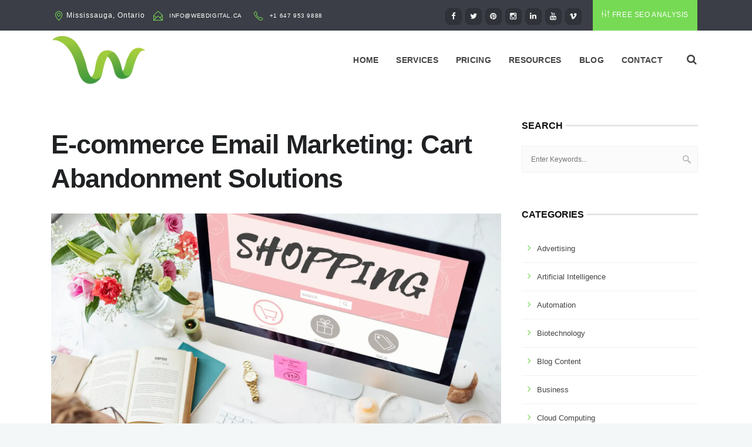

--- FILE ---
content_type: text/html; charset=UTF-8
request_url: https://webdigital.ca/e-commerce-email-marketing-cart-abandonment-solutions/
body_size: 36933
content:
<!DOCTYPE html><html lang="en-CA" prefix="og: https://ogp.me/ns#"><head><script data-no-optimize="1">var litespeed_docref=sessionStorage.getItem("litespeed_docref");litespeed_docref&&(Object.defineProperty(document,"referrer",{get:function(){return litespeed_docref}}),sessionStorage.removeItem("litespeed_docref"));</script> <meta charset="UTF-8"><meta name="viewport" content="width=device-width, initial-scale=1, maximum-scale=1"><link rel="profile" href="https://gmpg.org/xfn/11"><style>img:is([sizes="auto" i], [sizes^="auto," i]) { contain-intrinsic-size: 3000px 1500px }</style><title>E-commerce Email Marketing: Cart Abandonment Solutions</title><meta name="description" content="Recover lost sales with e-commerce email marketing. Explore cart abandonment solutions for higher conversions."/><meta name="robots" content="follow, index, max-snippet:-1, max-video-preview:-1, max-image-preview:large"/><link rel="canonical" href="https://webdigital.ca/e-commerce-email-marketing-cart-abandonment-solutions/" /><meta property="og:locale" content="en_US" /><meta property="og:type" content="article" /><meta property="og:title" content="E-commerce Email Marketing: Cart Abandonment Solutions" /><meta property="og:description" content="Recover lost sales with e-commerce email marketing. Explore cart abandonment solutions for higher conversions." /><meta property="og:url" content="https://webdigital.ca/e-commerce-email-marketing-cart-abandonment-solutions/" /><meta property="og:site_name" content="Web Digital Media" /><meta property="article:tag" content="Cart Abandonment Solutions" /><meta property="article:tag" content="E-Commerce" /><meta property="article:section" content="E-Commerce" /><meta property="og:updated_time" content="2023-10-23T08:01:03-04:00" /><meta property="og:image" content="https://webdigital.ca/wp-content/uploads/2023/09/shopping-online-consumerism-connection-sale-concept-1024x683.jpg" /><meta property="og:image:secure_url" content="https://webdigital.ca/wp-content/uploads/2023/09/shopping-online-consumerism-connection-sale-concept-1024x683.jpg" /><meta property="og:image:width" content="940" /><meta property="og:image:height" content="627" /><meta property="og:image:alt" content="E-commerce Email Marketing: Cart Abandonment Solutions" /><meta property="og:image:type" content="image/jpeg" /><meta property="article:published_time" content="2023-09-21T11:15:31-04:00" /><meta property="article:modified_time" content="2023-10-23T08:01:03-04:00" /><meta name="twitter:card" content="summary_large_image" /><meta name="twitter:title" content="E-commerce Email Marketing: Cart Abandonment Solutions" /><meta name="twitter:description" content="Recover lost sales with e-commerce email marketing. Explore cart abandonment solutions for higher conversions." /><meta name="twitter:image" content="https://webdigital.ca/wp-content/uploads/2023/09/shopping-online-consumerism-connection-sale-concept-1024x683.jpg" /><meta name="twitter:label1" content="Written by" /><meta name="twitter:data1" content="Web Digital" /><meta name="twitter:label2" content="Time to read" /><meta name="twitter:data2" content="4 minutes" /> <script type="application/ld+json" class="rank-math-schema-pro">{"@context":"https://schema.org","@graph":[{"@type":["Organization","Person"],"@id":"https://webdigital.ca/#person","name":"Web Digital Media","url":"https://webdigital.ca"},{"@type":"WebSite","@id":"https://webdigital.ca/#website","url":"https://webdigital.ca","name":"Web Digital Media","publisher":{"@id":"https://webdigital.ca/#person"},"inLanguage":"en-CA"},{"@type":"ImageObject","@id":"https://webdigital.ca/wp-content/uploads/2023/09/shopping-online-consumerism-connection-sale-concept-scaled.jpg","url":"https://webdigital.ca/wp-content/uploads/2023/09/shopping-online-consumerism-connection-sale-concept-scaled.jpg","width":"2560","height":"1709","caption":"E-commerce Email Marketing: Cart Abandonment Solutions","inLanguage":"en-CA"},{"@type":"WebPage","@id":"https://webdigital.ca/e-commerce-email-marketing-cart-abandonment-solutions/#webpage","url":"https://webdigital.ca/e-commerce-email-marketing-cart-abandonment-solutions/","name":"E-commerce Email Marketing: Cart Abandonment Solutions","datePublished":"2023-09-21T11:15:31-04:00","dateModified":"2023-10-23T08:01:03-04:00","isPartOf":{"@id":"https://webdigital.ca/#website"},"primaryImageOfPage":{"@id":"https://webdigital.ca/wp-content/uploads/2023/09/shopping-online-consumerism-connection-sale-concept-scaled.jpg"},"inLanguage":"en-CA"},{"@type":"Person","@id":"https://webdigital.ca/author/limetech/","name":"Web Digital","url":"https://webdigital.ca/author/limetech/","image":{"@type":"ImageObject","@id":"https://webdigital.ca/wp-content/litespeed/avatar/32348d455c677f3fd3ce26f9eaf7d06c.jpg?ver=1768531286","url":"https://webdigital.ca/wp-content/litespeed/avatar/32348d455c677f3fd3ce26f9eaf7d06c.jpg?ver=1768531286","caption":"Web Digital","inLanguage":"en-CA"}},{"@type":"NewsArticle","headline":"E-commerce Email Marketing: Cart Abandonment Solutions","datePublished":"2023-09-21T11:15:31-04:00","dateModified":"2023-10-23T08:01:03-04:00","articleSection":"E-Commerce","author":{"@id":"https://webdigital.ca/author/limetech/","name":"Web Digital"},"publisher":{"@id":"https://webdigital.ca/#person"},"description":"Recover lost sales with e-commerce email marketing. Explore cart abandonment solutions for higher conversions.","copyrightYear":"2023","copyrightHolder":{"@id":"https://webdigital.ca/#person"},"name":"E-commerce Email Marketing: Cart Abandonment Solutions","@id":"https://webdigital.ca/e-commerce-email-marketing-cart-abandonment-solutions/#richSnippet","isPartOf":{"@id":"https://webdigital.ca/e-commerce-email-marketing-cart-abandonment-solutions/#webpage"},"image":{"@id":"https://webdigital.ca/wp-content/uploads/2023/09/shopping-online-consumerism-connection-sale-concept-scaled.jpg"},"inLanguage":"en-CA","mainEntityOfPage":{"@id":"https://webdigital.ca/e-commerce-email-marketing-cart-abandonment-solutions/#webpage"}}]}</script> <link rel='dns-prefetch' href='//www.googletagmanager.com' /><link rel='dns-prefetch' href='//fonts.googleapis.com' /><link rel="alternate" type="application/rss+xml" title="Web Digital Media &raquo; Feed" href="https://webdigital.ca/feed/" /><link rel="alternate" type="application/rss+xml" title="Web Digital Media &raquo; Comments Feed" href="https://webdigital.ca/comments/feed/" /><style id="litespeed-ccss">ul{box-sizing:border-box}:root{--wp--preset--font-size--normal:16px;--wp--preset--font-size--huge:42px}body{--wp--preset--color--black:#000;--wp--preset--color--cyan-bluish-gray:#abb8c3;--wp--preset--color--white:#fff;--wp--preset--color--pale-pink:#f78da7;--wp--preset--color--vivid-red:#cf2e2e;--wp--preset--color--luminous-vivid-orange:#ff6900;--wp--preset--color--luminous-vivid-amber:#fcb900;--wp--preset--color--light-green-cyan:#7bdcb5;--wp--preset--color--vivid-green-cyan:#00d084;--wp--preset--color--pale-cyan-blue:#8ed1fc;--wp--preset--color--vivid-cyan-blue:#0693e3;--wp--preset--color--vivid-purple:#9b51e0;--wp--preset--gradient--vivid-cyan-blue-to-vivid-purple:linear-gradient(135deg,rgba(6,147,227,1) 0%,#9b51e0 100%);--wp--preset--gradient--light-green-cyan-to-vivid-green-cyan:linear-gradient(135deg,#7adcb4 0%,#00d082 100%);--wp--preset--gradient--luminous-vivid-amber-to-luminous-vivid-orange:linear-gradient(135deg,rgba(252,185,0,1) 0%,rgba(255,105,0,1) 100%);--wp--preset--gradient--luminous-vivid-orange-to-vivid-red:linear-gradient(135deg,rgba(255,105,0,1) 0%,#cf2e2e 100%);--wp--preset--gradient--very-light-gray-to-cyan-bluish-gray:linear-gradient(135deg,#eee 0%,#a9b8c3 100%);--wp--preset--gradient--cool-to-warm-spectrum:linear-gradient(135deg,#4aeadc 0%,#9778d1 20%,#cf2aba 40%,#ee2c82 60%,#fb6962 80%,#fef84c 100%);--wp--preset--gradient--blush-light-purple:linear-gradient(135deg,#ffceec 0%,#9896f0 100%);--wp--preset--gradient--blush-bordeaux:linear-gradient(135deg,#fecda5 0%,#fe2d2d 50%,#6b003e 100%);--wp--preset--gradient--luminous-dusk:linear-gradient(135deg,#ffcb70 0%,#c751c0 50%,#4158d0 100%);--wp--preset--gradient--pale-ocean:linear-gradient(135deg,#fff5cb 0%,#b6e3d4 50%,#33a7b5 100%);--wp--preset--gradient--electric-grass:linear-gradient(135deg,#caf880 0%,#71ce7e 100%);--wp--preset--gradient--midnight:linear-gradient(135deg,#020381 0%,#2874fc 100%);--wp--preset--font-size--small:13px;--wp--preset--font-size--medium:20px;--wp--preset--font-size--large:36px;--wp--preset--font-size--x-large:42px;--wp--preset--spacing--20:.44rem;--wp--preset--spacing--30:.67rem;--wp--preset--spacing--40:1rem;--wp--preset--spacing--50:1.5rem;--wp--preset--spacing--60:2.25rem;--wp--preset--spacing--70:3.38rem;--wp--preset--spacing--80:5.06rem;--wp--preset--shadow--natural:6px 6px 9px rgba(0,0,0,.2);--wp--preset--shadow--deep:12px 12px 50px rgba(0,0,0,.4);--wp--preset--shadow--sharp:6px 6px 0px rgba(0,0,0,.2);--wp--preset--shadow--outlined:6px 6px 0px -3px rgba(255,255,255,1),6px 6px rgba(0,0,0,1);--wp--preset--shadow--crisp:6px 6px 0px rgba(0,0,0,1)}.tab{text-align:center;vertical-align:middle}.fa-search:before{content:"\f002"}.fa-clock-o:before{content:"\f017"}.fa-chevron-up:before{content:"\f077"}.fa-twitter:before{content:"\f099"}.fa-facebook:before{content:"\f09a"}.fa-pinterest:before{content:"\f0d2"}.fa-linkedin:before{content:"\f0e1"}.fa-comment-o:before{content:"\f0e5"}.fa-youtube:before{content:"\f167"}.fa-instagram:before{content:"\f16d"}.fa-vimeo:before{content:"\f27d"}.wpb_row{margin-bottom:35px}.wpb_row{margin-left:-10px;margin-right:-10px}@media (min-width:1200px){.wpb_row{margin-left:-15px;margin-right:-15px}}.wpb_row:before,.wpb_row:after{content:" ";display:table}.wpb_row:after{clear:both}.wpb_row:before,.wpb_row:after{content:" ";display:table}.wpb_row:after{clear:both}@media (max-width:767px){.wpb_row .wpb_column{margin-bottom:20px}}@media (max-width:767px){.wpb_row>:last-child{margin-bottom:0}}.container .container{width:auto;margin:0;padding:0}html,body,div,span,h1,h4,h6,a,img,i,ul,li,form,article,aside,header,nav,section{margin:0;padding:0;border:0;font-size:100%;font:inherit;vertical-align:baseline}article,aside,header,nav,section{display:block}body{line-height:1}:focus{outline:0}body{background-color:#f4f7f8;font:14px/25px sans-serif;font-family:'Poppins',Helvetica,Arial,sans-serif;font-weight:400;color:#626262;-webkit-font-smoothing:antialiased;-webkit-text-size-adjust:100%;overflow-x:hidden}h1,h4,h6{color:#171c24;font-weight:300}h3 a,h6 a{font-weight:inherit}h1{font-size:50px;line-height:1.16;margin-bottom:12px;letter-spacing:-1px}h4{font-size:24px;line-height:1.2;margin-bottom:10px}h6{font-size:16px;line-height:1.3;margin-bottom:4px}hr{border:solid #e5e5e5;border-width:1px 0 0;clear:both;margin:14px 0 35px;height:0;width:auto}.container hr{margin-right:10px;margin-left:10px}.container .wpb_column hr,.container .wpb_column hr{margin-right:0;margin-left:0}a,a:visited{color:#09f;text-decoration:none;outline:0}ul{margin-bottom:21px;margin-left:3px}ul{list-style:inside}ul ul{margin:4px 0 5px 30px;font-size:90%}ul ul li{margin-bottom:6px}li{line-height:23px;margin-bottom:4px;font-weight:400}img{height:auto;vertical-align:middle}input[type=submit]{position:relative;border:0 none;border-radius:3px;color:#fff;display:inline-block;font-family:'Poppins','Open Sans',Helvetica,Arial,sans-serif;font-size:12px;letter-spacing:1px;line-height:1.5;text-transform:uppercase;font-weight:600;text-decoration:none;margin-bottom:21px;margin-right:10px;line-height:1;padding:18px 20px 16px;background:#39c36e}input::-moz-focus-inner{border:0;padding:0}form{margin-bottom:20px}input[type=text]{border:1px solid #e1e1e1;padding:6px 4px;outline:none;-moz-border-radius:1px;-webkit-border-radius:1px;border-radius:1px;color:#888;margin:0;min-width:60px;width:99%;max-width:100%;min-height:36px;display:block;margin-bottom:20px;-webkit-box-sizing:border-box;-moz-box-sizing:border-box;box-sizing:border-box}*{-webkit-box-sizing:border-box;-moz-box-sizing:border-box;box-sizing:border-box}*:before,*:after{-webkit-box-sizing:border-box;-moz-box-sizing:border-box;box-sizing:border-box}img{vertical-align:middle}.container [class*=col-] img{max-width:100%}.container{margin-right:auto;margin-left:auto;padding-left:10px;padding-right:10px}.container:before,.container:after{content:" ";display:table}.container:after{clear:both}@media only screen and (max-width:479px){.container{width:96%}}@media only screen and (min-width:480px) and (max-width:767px){.container{width:92%}}@media only screen and (min-width:768px) and (max-width:960px){.container{width:768px}}@media only screen and (min-width:961px){.container{width:960px}}@media only screen and (min-width:1200px) and (max-width:1280px){.container{width:1156px;padding-left:15px;padding-right:15px}}@media only screen and (min-width:1281px){.container{width:1246px;padding-left:15px;padding-right:15px}}@media only screen and (min-width:1921px){.container{max-width:1690px}}.col-sm-3,.col-md-3,.col-sm-9,.col-md-9{position:relative;min-height:1px;padding-left:10px;padding-right:10px}@media only screen and (min-width:1281px){.col-sm-3,.col-md-3,.col-sm-9,.col-md-9{padding-left:15px;padding-right:15px}}@media (min-width:768px){.col-sm-3,.col-sm-9{float:left}.col-sm-9{width:75%}.col-sm-3{width:25%}}@media (min-width:961px){.col-md-3,.col-md-9{float:left}.col-md-9{width:75%}.col-md-3{width:25%}}[class*=fa-],[class*=sl-]{speak:none;font-style:normal;font-weight:400;font-variant:normal;text-transform:none;line-height:1;-webkit-font-smoothing:antialiased;-moz-osx-font-smoothing:grayscale}[class*=fa-]{font-family:FontAwesome}[class*=sl-]:not(.fa-asl-interpreting){font-family:'simple-line-icons'}.fa-search:before{content:"\f002"}.fa-clock-o:before{content:"\f017"}.fa-chevron-up:before{content:"\f077"}.fa-twitter:before{content:"\f099"}.fa-facebook:before{content:"\f09a"}.fa-pinterest:before{content:"\f0d2"}.fa-linkedin:before{content:"\f0e1"}.fa-comment-o:before{content:"\f0e5"}.fa-youtube:before{content:"\f167"}.fa-instagram:before{content:"\f16d"}.fa-vimeo:before{content:"\f27d"}.sl-phone:before{content:"\e600"}.sl-location-pin:before{content:"\e096"}.sl-envelope-open:before{content:"\e01e"}.sl-equalizer:before{content:"\e06c"}.sidebar{min-height:160px}.col-md-3.sidebar{padding:0 0 30px}@media only screen and (min-width:1281px){.cntt-w{width:875px}}@media only screen and (min-width:961px){.cntt-w{margin-bottom:10px}.col-md-3.sidebar{width:300px;margin-left:25px}}@media only screen and (min-width:961px) and (max-width:1199px){.col-md-9.cntt-w{width:614px}.col-md-3.sidebar{margin-left:15px}}@media only screen and (min-width:1200px) and (max-width:1280px){.cntt-w{width:786px}}.widget .subtitle-wrap{position:relative;margin:20px 0;line-height:18px}.widget .subtitle-wrap:before{content:'';width:100%;height:3px;background-color:#e6e6e6;display:block;margin-bottom:-15px}.widget h4.subtitle{border:none;color:#101010;margin:0;padding:0;font-size:16px;font-weight:600;text-transform:uppercase;letter-spacing:0;line-height:28px;background:#fff;padding-right:5px;display:inline-block}.sidebar li,.widget li{font-size:13px;line-height:21px;font-weight:400;color:#515151}.sidebar input[type=text].search-side,.widget input[type=text].search-side{width:100%;padding-left:15px;border:1px solid #f1f1f1;border-radius:0;background-color:#fbfbfb;font-size:12px;height:45px;-webkit-box-sizing:border-box;-moz-box-sizing:border-box;box-sizing:border-box}input[type=text].search-side{background:#fcfcfc url(https://webdigital.ca/wp-content/themes/easyweb/images/find-ico1.png) no-repeat right}.blog-single-post{margin-bottom:35px;position:relative;padding-bottom:10px}.blog-single-post{background:#fff;padding:0;border:none}.blog-single-post h1{font-size:33px;font-weight:600;line-height:1.3;letter-spacing:-1px}.blog-single-post h1{margin-top:25px;margin-bottom:30px;color:#1f2123;font-size:45px;font-weight:600;line-height:1.3;letter-spacing:-1px}.blog-single-post div{max-width:100%}.post-trait-w{position:relative}.blog-single-post img.full{width:100%;margin-bottom:18px}a.magicmore{position:relative;padding:3px 14px 2px 0;color:#0093d0}.magicmore:after{font-family:'FontAwesome';font-size:15px;content:"\f061";margin-right:5px;color:#363f46;font-style:normal;font-weight:400;text-transform:none;line-height:1;-webkit-font-smoothing:antialiased}a.magicmore{font-size:11px;font-weight:600;line-height:1;letter-spacing:1px;text-transform:uppercase;color:#00c2e5;padding:3px;padding-right:12px;position:relative;font-family:'Open Sans',Helvetica,Arial,sans-serif}#wrap a.magicmore:after{content:"\f061";position:absolute;color:inherit;top:3px;right:0;margin:0;font-size:8px;padding:3px 3px 2px 4px;opacity:0}.vertical-space1,.vertical-space2{display:block;width:100%;margin:0;clear:both;border:0 none;height:20px}.vertical-space2{height:40px}.white-space{clear:both;width:100%;height:40px}.blog-single-post img{border-bottom:none}.widget #searchsubmit{display:none}.widget{height:auto;padding:0;text-align:left;font-size:13px;font-weight:400;clear:both;position:relative;text-align:left;overflow:hidden}.sidebar .widget{margin-bottom:30px}.widget ul,.widget ul li{margin:0;padding:0;list-style:none;letter-spacing:0}.widget li,.widget div{word-wrap:break-word}.widget ul{margin-bottom:10px}.sidebar .widget ul li{color:#91979d;font-size:13px;padding-top:5px;padding-bottom:5px}.widget ul li a{text-decoration:none;color:#444;padding:6px 2px 8px 0}.widget ul li span{color:#91979d}.widget ul li.cat-item{min-height:40px;border-bottom:1px solid #f1f1f1}.widget ul li.cat-item a{display:inline-block;font-size:13px;padding-top:7px;text-transform:capitalize}.widget ul li.cat-item a:before{font-family:'FontAwesome';color:#81d742;font-size:16px;content:"\f105";padding:10px}.widget-tabs .tab_content .tab-list li{text-align:left;padding:15px 15px 20px;border-bottom:1px solid #f1f1f1}.widget-tabs .tab_content .tab-list li:last-child{border-bottom:0}.widget-tabs .tab_content .tab-list .image{float:left;margin-right:12px;width:82px;height:62px;line-height:1.26}.widget-tabs .tab_content .tab-list .content{overflow:hidden;line-height:1.6;font-size:12px}.widget-tabs .tab_content .tab-date{font-size:11px;color:#b1b1b1;padding-top:4px}.widget .widget-tabs .tab_content ul li a{color:#494949;font-weight:500}.widget input[type=text]{border-width:2px;min-height:40px;padding-left:15px}article[class*=icon-box]{clear:both}@media only screen and (max-width:768px){article[class*=icon-box]{margin-bottom:20px}}#wrap .icon-box10 a.magicmore:after{color:#fff!important}.icon-box10{text-align:center;margin-bottom:20px}.icon-box10 h4{margin-bottom:1px;color:#3f3f3f;font-size:16px;letter-spacing:0;line-height:23px;margin-bottom:9px;font-weight:600}.icon-box10 img{margin-bottom:10px}@media only screen and (min-width:961px) and (max-width:1280px){.icon-box10 h4{font-size:15px}}.icon-box10 a.magicmore{font-size:11px;font-weight:700;text-transform:uppercase;letter-spacing:1px}#wrap .icon-box10 a{text-align:center;min-height:10px}#wrap .icon-box10 a.magicmore{background:#00c2e5;border-radius:55px;display:inline-block;line-height:23px;padding:1px 20px 2px;color:#fff;letter-spacing:1px;text-transform:uppercase;font-size:10px;font-weight:600}#wrap .icon-box10 a.magicmore:after{content:"";display:none}#wrap .icon-box10 a.magicmore:after{color:#fff!important}@media (max-width:480px){;}@media (max-width:991px){;}@media (max-width:736px){;}@media (max-width:384px){;}@media (max-width:360px){;}@media (max-width:320px){;}#nav-wrap .container{position:relative}.nav-wrap1{height:100px;position:relative;border-color:#f0f0f0}#nav{float:right}#nav li{list-style:none;padding:0;margin:0;float:left;display:block;height:100%;vertical-align:middle;position:static}#nav a{display:block;font-weight:600;color:#444;outline:0;opacity:1;text-align:center;font-size:14px;text-transform:uppercase;padding:0 15px;letter-spacing:.3px;line-height:100px}@media only screen and (min-width:961px) and (max-width:1200px){#nav>li>a{font-size:12px;padding-left:11px;padding-right:11px}}#nav ul{position:absolute;width:210px;background:#f5f5f5;padding:22px 0 12px;margin:0;z-index:9100;display:none;box-shadow:0 5px 9px rgba(0,0,0,.058)}#nav ul li{float:none;display:block;position:relative;margin:0;padding:0}#nav ul li:last-child{border:none}#nav ul li a{color:#666;width:auto;display:block;text-align:left;padding:8px 5px 8px 20px;font-size:12px;font-weight:500;border:none;text-transform:none;line-height:30px;min-height:30px;letter-spacing:.5px}#nav li.mega ul[class^=sub-]{width:100%;left:auto;right:0;float:right;border-radius:0;padding:0}@media only screen and (min-width:961px) and (max-width:1200px){#nav li.mega ul[class^=sub-]{width:920px}}@media only screen and (min-width:1201px){#nav li.mega ul[class^=sub-]{width:1101px}}@media only screen and (min-width:1281px){#nav li.mega ul[class^=sub-]{width:1186px}}#nav li.mega ul[class^=sub-] div:last-child{margin-right:0!important}#nav li.mega ul[class^=sub-],#nav li.mega ul[class^=sub-] li{background-color:#f5f5f5}#nav img{max-width:100%;margin-bottom:10px}#nav li.mega ul[class^=sub-] .wpb_row{padding:0 15px;margin:0}@media only screen and (max-width:960px){#header.sm-rgt-mn .logo-wrap .logo img{max-height:75px;width:auto!important;max-width:175px;margin:auto 0}}@media only screen and (max-width:320px){#header .container{width:100%}}.logo-wrap .logo{width:310px}@media only screen and (max-width:960px){#header.sm-rgt-mn .logo-wrap .logo img{max-height:75px;width:auto!important;max-width:250px;margin:auto 0}#header.sm-rgt-mn .logo-wrap{z-index:9000}}@media only screen and (max-width:767px){#header.sm-rgt-mn .logo-wrap .logo img{max-height:75px;width:auto!important;max-width:225px;margin:auto 0}}@media only screen and (max-width:320px){#header .container{width:100%}}#nav>li>a:after{margin-top:6px;display:block;font-size:11px;color:#9a9a9a;font-weight:400}#nav>li>a:after{content:attr(data-description)}.nav-wrap1 #nav>li>a:after{content:"";display:none}@media only screen and (max-width:960px){#nav-wrap{position:relative;height:30px;text-align:center;margin:0 0 32px}#nav{clear:both;margin:0 auto;background:#fff;position:absolute;width:260px;z-index:1000;padding:2px 0 44px 18px;border:1px solid #d2d2d2;border-top:0 none;display:none}#nav ul{padding:5px 0}#nav li{clear:both;text-align:left;float:none;border:0 none;margin:0;margin-left:10px;padding:0!important;border-bottom:1px solid #dcdee2}#nav ul li{border-color:#dcdee2}#nav ul li:last-child{border:none}#nav>li>ul:after,#nav>li>ul:before{display:none;visibility:hidden}#nav a{line-height:24px}#nav a,#nav ul a,#nav ul li a{background:0 0;width:auto;display:inline-block;padding:11px 11px 11px 0;text-align:left;border:0 none;margin:0;line-height:1.2}#nav>li>a{margin:0;padding:14px 0;line-height:16px;display:block}#nav a:after{display:none;visibility:hidden}#nav li.mega ul[class^=sub-] .wpb_column{margin-bottom:20px}#nav li ul{display:none;margin:0;padding:0;padding-left:10px}#nav ul{width:auto;margin:0;box-shadow:none;position:static;display:block;border:none}#nav li.mega ul[class^=sub-],#nav li.mega ul[class^=sub-] div,#nav li.mega ul[class^=sub-]{width:auto;max-width:100%;clear:both;float:none}#nav li.mega ul[class^=sub-] .wpb_row{padding:0}#nav li.mega ul[class^=sub-] .wpb_column{padding-left:0}}@media only screen and (min-width:480px) and (max-width:960px){#nav{left:51px;width:278px}#header.sm-rgt-mn #nav{width:100%}}@media only screen and (min-width:768px) and (max-width:960px){#header.sm-rgt-mn #nav{left:auto;right:0;max-width:330px}#nav{left:132px}}@media only screen and (max-width:960px){#header.sm-rgt-mn{padding:10px 0 0;height:82px;border-bottom:1px solid #f1f1f1}#header.sm-rgt-mn .logo-wrap{z-index:1;float:left;max-width:109px;height:100%;padding-left:0;margin-right:76px}#header.sm-rgt-mn .logo-wrap .logo{text-align:center;height:60px;width:109px;padding-top:7px;margin-top:0;margin-bottom:0}#header.sm-rgt-mn .logo-wrap .logo img{max-height:48px;width:auto!important;max-width:100px;margin:auto 0}@media only screen and (max-width:960px){#header.sm-rgt-mn .logo-wrap .logo img{max-height:58px;max-width:300px}}@media only screen and (max-width:480px){#header.sm-rgt-mn .logo-wrap .logo img{max-height:58px;max-width:150px}}#header.sm-rgt-mn #nav{clear:both;-webkit-box-sizing:border-box;-moz-box-sizing:border-box;box-sizing:border-box;margin:0 auto;width:100%;max-width:330px;top:72px;position:absolute;border:5px solid #d2d2d2;border-top:none;display:none}}@media (min-width:768px) and (max-width:960px){#header.sm-rgt-mn .logo-wrap{margin-right:0}}@media screen and (min-width:961px){#nav{display:block!important}}body{background-color:#f4f7f8}#wrap{display:block;margin:0 auto;position:relative;padding:0;background:#fff;visibility:visible;clear:both;overflow:hidden}.top-bar{background:#3b3e46;min-height:51px}.top-bar h6{font-size:12px;font-weight:400;margin:0 10px 0 0;color:#d8d8d8;letter-spacing:1px}.top-links{float:left;color:#d8d8d8;font-size:13px;line-height:51px;font-weight:400;padding-left:11px}.top-links.lftflot a{margin:0;border-right:1px solid rgba(255,255,255,.5);padding:0 6px}.top-links.lftflot a:last-child{border:none}.top-links.rgtflot{float:right;padding-right:10px}.top-links a{color:#fff;font-size:10px;display:inline;margin:0 6px;text-transform:uppercase;font-weight:400;letter-spacing:.6px}.top-bar a.topbar-btn{color:#fff;background:#77da55;line-height:51px;height:52px;display:inline-block;padding:0 15px;float:right;font-size:12px;font-weight:400}.top-bar a.topbar-btn i{margin-right:4px;font-size:13px}@media only screen and (max-width:767px){.top-bar a.topbar-btn{float:none;line-height:26px;height:24px;border-radius:33px;font-size:11px;font-weight:500}.top-bar a.topbar-btn i{font-size:10px}}@media only screen and (max-width:767px){.top-links{line-height:32px;margin:0}}#header{z-index:8000;width:100%;margin:0}.top-bar h6{font-size:12px;margin:18px 14px;font-weight:400;color:#fff;display:inline-block}.top-bar h6 i{background:0 0;font-size:16px;color:#00c2e5;display:inline;margin:7px 4px;vertical-align:middle}.top-bar h6{margin:0 10px 0 0}.logo{height:100%}.logo img{max-width:100%;height:auto;max-height:100%}.logo{height:auto;float:left;margin-bottom:0}.logo img{max-width:100%;max-height:100%}.nav-wrap1 .container{width:auto}.logo-wrap .logo{width:240px;height:100px;position:relative}.logo-wrap .logo img{max-height:100%;position:absolute;left:0;top:0;bottom:0;margin:auto}@media only screen and (min-width:961px){.logo-wrap .logo img{height:auto!important;width:auto}}#header .img-logo-w1{display:inline}#header .img-logo-w2,#header .img-logo-w3{display:none}.logo-sticky{display:none}#search-form{float:right;margin:38px 20px auto 0;position:relative;padding-left:14px;height:24px}#search-form .search-text-box{background-color:#f5f5f5;background-image:url(https://webdigital.ca/wp-content/themes/easyweb/images/search-icon.png);background-position:12px 50%;background-repeat:no-repeat;border:0 none;border-radius:18px;box-shadow:none;color:transparent;font-size:13px;color:#444;min-height:35px;height:35px;line-height:18px;padding:7px 5px 8px 30px;width:1px;min-width:210px}.search-form-box{position:absolute;right:-24px;margin-top:45px;background:#fff;padding:14px 18px;height:63px;border:1px solid #e2e2e2;border-radius:0;-moz-box-shadow:0 2px 12px rgba(0,0,0,.082);-webkit-box-shadow:0 2px 12px rgba(0,0,0,.082);box-shadow:0 2px 12px rgba(0,0,0,.082);display:none}.search-form-box:after,.search-form-box:before{content:'';display:block;position:absolute;right:9px;width:0;height:0;border-style:solid;border-width:10px}.search-form-box:after{top:-18px;border-color:transparent transparent #fff}.search-form-box:before{top:-19px;border-color:transparent transparent #e2e2e2}a.search-form-icon,a.search-form-icon:visited{display:block;width:16px;height:16px;color:#888}a.search-form-icon i{color:#444;padding:10px;padding-left:12px;font-size:18px;border-radius:50%}.socialfollow{float:right}.socialfollow a{width:35px;height:36px;text-align:center;padding:10px;float:left;text-decoration:none;display:block}.socialfollow a{border-radius:8px;padding:8px;margin-right:7px}.socialfollow a:first-of-type{margin-left:0}.socialfollow i{font-size:18px;color:#fff;opacity:.95}.top-bar .socialfollow{float:right;margin-right:10px}.top-bar .socialfollow a{padding:0;background:0 0;margin:14px 3px 0;background-color:#303239;border-radius:8px;border:1px solid #2c2d34;width:28px;text-align:center;line-height:28px;height:28px}.top-bar .socialfollow i{color:#a1a1a1}.top-bar .socialfollow i,.top-links .socialfollow a:before{color:#fff;font-size:13px}@media only screen and (min-width:961px){.w-animate{opacity:0}}#scroll-top a{padding:4px 8px 6px;border-radius:4px;background:#818c90;position:fixed;bottom:48px;right:32px;display:none;opacity:.89;filter:alpha(opacity=89);z-index:499841}#scroll-top a i{font-size:16px;color:#fff}#wrap .wpb_row .vc_column-inner{padding-top:0}@media only screen and (max-width:960px){#wrap .vc_column_container>.vc_column-inner{padding-left:10px;padding-right:10px}}div img,li img{height:auto;max-width:100%}@media (max-width:767px){.wpb_row .wpb_column{margin-bottom:0}}@media only screen and (max-width:960px){#header{padding:10px 0}#search-form{display:none}.sidebar{padding-right:0;background:0 0;padding-top:40px;margin-top:40px;border-top:5px solid #e5e5e5}.vertical-space1{height:12px}.vertical-space2{height:18px}input[type=text]{min-width:90px;max-width:100%}}@media only screen and (max-width:767px){.top-bar{height:auto;padding:5px 0 6px}.top-bar h6{font-size:11px;letter-spacing:0;margin:0 10px 0 0}.top-bar h6 i{font-size:12px;padding:3px;margin-right:3px}.top-bar .socialfollow,.top-links,.top-links.rgtflot{float:none;text-align:center;clear:both;min-height:22px}.top-bar .socialfollow{padding:8px 0;margin:0}.top-bar .socialfollow a{float:none;display:inline;padding-top:10px}.top-bar .socialfollow a{padding-top:0;display:inline-block;margin-top:0}.top-links,.top-links.rgtflot{margin:0;padding-top:4px}.top-links.rgtflot{margin-top:12px;margin-bottom:6px}.top-links.lftflot{width:100%;text-align:center;padding-left:0}.container hr{margin-left:0;margin-right:0}.logo-wrap .logo{text-align:center;float:none;margin-bottom:10px;width:100%;height:auto;line-height:1}.logo-wrap .logo img{position:static}#nav{display:none}.container hr{margin-left:0;margin-right:0}.blog-single-post h1{font-size:20px;letter-spacing:1px}#header .img-logo-w1{display:inline}.top-links,.top-links.rgtflot{margin:0 auto;padding-top:0}}@media only screen and (max-width:479px){.vertical-space1{height:8px}.vertical-space2{height:14px}}@media only screen and (min-width:1281px){.white-space{height:110px}h4.subtitle{margin:10px 0 20px}}@media only screen and (max-width:320px){.container{width:260px}}.colorskin-17 .top-bar h6 i,.colorskin-17 a.magicmore,.colorskin-17 .widget ul li.cat-item a:before,.colorskin-17 a.magicmore{color:#77da55}#wrap.colorskin-17 .icon-box10 a.magicmore,.colorskin-17 .top-bar a.topbar-btn{background-color:#77da55}#wrap #header #nav a{color:}#wrap #scroll-top a{background-color:}.widget ul li.cat-item a:before{font-family:'FontAwesome';color:#81d742;font-size:16px;content:"\f105";padding:10px}a{color:#81d742}.vc_column_container{width:100%}.vc_col-sm-2{position:relative;min-height:1px;padding-left:15px;padding-right:15px;box-sizing:border-box}@media (min-width:768px){.vc_col-sm-2{float:left}.vc_col-sm-2{width:16.66666667%}}.vc_column-inner:after,.vc_column-inner:before{content:" ";display:table}.vc_column-inner:after{clear:both}.vc_column_container{padding-left:0;padding-right:0}.vc_column_container>.vc_column-inner{box-sizing:border-box;padding-left:15px;padding-right:15px;width:100%}</style><link rel="preload" data-asynced="1" data-optimized="2" as="style" onload="this.onload=null;this.rel='stylesheet'" href="https://webdigital.ca/wp-content/litespeed/ucss/29fe196a1caa590a16eacebf4b128c72.css?ver=ae353" /><script data-optimized="1" type="litespeed/javascript" data-src="https://webdigital.ca/wp-content/plugins/litespeed-cache/assets/js/css_async.min.js"></script><link rel="preload" as="image" href="https://webdigital.ca/wp-content/uploads/2016/08/webdigital-digital-marketing-agancy.png.webp"><link rel="preload" as="image" href="https://webdigital.ca/wp-content/uploads/2016/08/webdigital-digital-marketing-agancy.png.webp"><link rel="preload" as="image" href="https://webdigital.ca/wp-content/uploads/2023/09/shopping-online-consumerism-connection-sale-concept-scaled.jpg"><style id='classic-theme-styles-inline-css' type='text/css'>/*! This file is auto-generated */
.wp-block-button__link{color:#fff;background-color:#32373c;border-radius:9999px;box-shadow:none;text-decoration:none;padding:calc(.667em + 2px) calc(1.333em + 2px);font-size:1.125em}.wp-block-file__button{background:#32373c;color:#fff;text-decoration:none}</style><style id='global-styles-inline-css' type='text/css'>:root{--wp--preset--aspect-ratio--square: 1;--wp--preset--aspect-ratio--4-3: 4/3;--wp--preset--aspect-ratio--3-4: 3/4;--wp--preset--aspect-ratio--3-2: 3/2;--wp--preset--aspect-ratio--2-3: 2/3;--wp--preset--aspect-ratio--16-9: 16/9;--wp--preset--aspect-ratio--9-16: 9/16;--wp--preset--color--black: #000000;--wp--preset--color--cyan-bluish-gray: #abb8c3;--wp--preset--color--white: #ffffff;--wp--preset--color--pale-pink: #f78da7;--wp--preset--color--vivid-red: #cf2e2e;--wp--preset--color--luminous-vivid-orange: #ff6900;--wp--preset--color--luminous-vivid-amber: #fcb900;--wp--preset--color--light-green-cyan: #7bdcb5;--wp--preset--color--vivid-green-cyan: #00d084;--wp--preset--color--pale-cyan-blue: #8ed1fc;--wp--preset--color--vivid-cyan-blue: #0693e3;--wp--preset--color--vivid-purple: #9b51e0;--wp--preset--gradient--vivid-cyan-blue-to-vivid-purple: linear-gradient(135deg,rgba(6,147,227,1) 0%,rgb(155,81,224) 100%);--wp--preset--gradient--light-green-cyan-to-vivid-green-cyan: linear-gradient(135deg,rgb(122,220,180) 0%,rgb(0,208,130) 100%);--wp--preset--gradient--luminous-vivid-amber-to-luminous-vivid-orange: linear-gradient(135deg,rgba(252,185,0,1) 0%,rgba(255,105,0,1) 100%);--wp--preset--gradient--luminous-vivid-orange-to-vivid-red: linear-gradient(135deg,rgba(255,105,0,1) 0%,rgb(207,46,46) 100%);--wp--preset--gradient--very-light-gray-to-cyan-bluish-gray: linear-gradient(135deg,rgb(238,238,238) 0%,rgb(169,184,195) 100%);--wp--preset--gradient--cool-to-warm-spectrum: linear-gradient(135deg,rgb(74,234,220) 0%,rgb(151,120,209) 20%,rgb(207,42,186) 40%,rgb(238,44,130) 60%,rgb(251,105,98) 80%,rgb(254,248,76) 100%);--wp--preset--gradient--blush-light-purple: linear-gradient(135deg,rgb(255,206,236) 0%,rgb(152,150,240) 100%);--wp--preset--gradient--blush-bordeaux: linear-gradient(135deg,rgb(254,205,165) 0%,rgb(254,45,45) 50%,rgb(107,0,62) 100%);--wp--preset--gradient--luminous-dusk: linear-gradient(135deg,rgb(255,203,112) 0%,rgb(199,81,192) 50%,rgb(65,88,208) 100%);--wp--preset--gradient--pale-ocean: linear-gradient(135deg,rgb(255,245,203) 0%,rgb(182,227,212) 50%,rgb(51,167,181) 100%);--wp--preset--gradient--electric-grass: linear-gradient(135deg,rgb(202,248,128) 0%,rgb(113,206,126) 100%);--wp--preset--gradient--midnight: linear-gradient(135deg,rgb(2,3,129) 0%,rgb(40,116,252) 100%);--wp--preset--font-size--small: 13px;--wp--preset--font-size--medium: 20px;--wp--preset--font-size--large: 36px;--wp--preset--font-size--x-large: 42px;--wp--preset--spacing--20: 0.44rem;--wp--preset--spacing--30: 0.67rem;--wp--preset--spacing--40: 1rem;--wp--preset--spacing--50: 1.5rem;--wp--preset--spacing--60: 2.25rem;--wp--preset--spacing--70: 3.38rem;--wp--preset--spacing--80: 5.06rem;--wp--preset--shadow--natural: 6px 6px 9px rgba(0, 0, 0, 0.2);--wp--preset--shadow--deep: 12px 12px 50px rgba(0, 0, 0, 0.4);--wp--preset--shadow--sharp: 6px 6px 0px rgba(0, 0, 0, 0.2);--wp--preset--shadow--outlined: 6px 6px 0px -3px rgba(255, 255, 255, 1), 6px 6px rgba(0, 0, 0, 1);--wp--preset--shadow--crisp: 6px 6px 0px rgba(0, 0, 0, 1);}:where(.is-layout-flex){gap: 0.5em;}:where(.is-layout-grid){gap: 0.5em;}body .is-layout-flex{display: flex;}.is-layout-flex{flex-wrap: wrap;align-items: center;}.is-layout-flex > :is(*, div){margin: 0;}body .is-layout-grid{display: grid;}.is-layout-grid > :is(*, div){margin: 0;}:where(.wp-block-columns.is-layout-flex){gap: 2em;}:where(.wp-block-columns.is-layout-grid){gap: 2em;}:where(.wp-block-post-template.is-layout-flex){gap: 1.25em;}:where(.wp-block-post-template.is-layout-grid){gap: 1.25em;}.has-black-color{color: var(--wp--preset--color--black) !important;}.has-cyan-bluish-gray-color{color: var(--wp--preset--color--cyan-bluish-gray) !important;}.has-white-color{color: var(--wp--preset--color--white) !important;}.has-pale-pink-color{color: var(--wp--preset--color--pale-pink) !important;}.has-vivid-red-color{color: var(--wp--preset--color--vivid-red) !important;}.has-luminous-vivid-orange-color{color: var(--wp--preset--color--luminous-vivid-orange) !important;}.has-luminous-vivid-amber-color{color: var(--wp--preset--color--luminous-vivid-amber) !important;}.has-light-green-cyan-color{color: var(--wp--preset--color--light-green-cyan) !important;}.has-vivid-green-cyan-color{color: var(--wp--preset--color--vivid-green-cyan) !important;}.has-pale-cyan-blue-color{color: var(--wp--preset--color--pale-cyan-blue) !important;}.has-vivid-cyan-blue-color{color: var(--wp--preset--color--vivid-cyan-blue) !important;}.has-vivid-purple-color{color: var(--wp--preset--color--vivid-purple) !important;}.has-black-background-color{background-color: var(--wp--preset--color--black) !important;}.has-cyan-bluish-gray-background-color{background-color: var(--wp--preset--color--cyan-bluish-gray) !important;}.has-white-background-color{background-color: var(--wp--preset--color--white) !important;}.has-pale-pink-background-color{background-color: var(--wp--preset--color--pale-pink) !important;}.has-vivid-red-background-color{background-color: var(--wp--preset--color--vivid-red) !important;}.has-luminous-vivid-orange-background-color{background-color: var(--wp--preset--color--luminous-vivid-orange) !important;}.has-luminous-vivid-amber-background-color{background-color: var(--wp--preset--color--luminous-vivid-amber) !important;}.has-light-green-cyan-background-color{background-color: var(--wp--preset--color--light-green-cyan) !important;}.has-vivid-green-cyan-background-color{background-color: var(--wp--preset--color--vivid-green-cyan) !important;}.has-pale-cyan-blue-background-color{background-color: var(--wp--preset--color--pale-cyan-blue) !important;}.has-vivid-cyan-blue-background-color{background-color: var(--wp--preset--color--vivid-cyan-blue) !important;}.has-vivid-purple-background-color{background-color: var(--wp--preset--color--vivid-purple) !important;}.has-black-border-color{border-color: var(--wp--preset--color--black) !important;}.has-cyan-bluish-gray-border-color{border-color: var(--wp--preset--color--cyan-bluish-gray) !important;}.has-white-border-color{border-color: var(--wp--preset--color--white) !important;}.has-pale-pink-border-color{border-color: var(--wp--preset--color--pale-pink) !important;}.has-vivid-red-border-color{border-color: var(--wp--preset--color--vivid-red) !important;}.has-luminous-vivid-orange-border-color{border-color: var(--wp--preset--color--luminous-vivid-orange) !important;}.has-luminous-vivid-amber-border-color{border-color: var(--wp--preset--color--luminous-vivid-amber) !important;}.has-light-green-cyan-border-color{border-color: var(--wp--preset--color--light-green-cyan) !important;}.has-vivid-green-cyan-border-color{border-color: var(--wp--preset--color--vivid-green-cyan) !important;}.has-pale-cyan-blue-border-color{border-color: var(--wp--preset--color--pale-cyan-blue) !important;}.has-vivid-cyan-blue-border-color{border-color: var(--wp--preset--color--vivid-cyan-blue) !important;}.has-vivid-purple-border-color{border-color: var(--wp--preset--color--vivid-purple) !important;}.has-vivid-cyan-blue-to-vivid-purple-gradient-background{background: var(--wp--preset--gradient--vivid-cyan-blue-to-vivid-purple) !important;}.has-light-green-cyan-to-vivid-green-cyan-gradient-background{background: var(--wp--preset--gradient--light-green-cyan-to-vivid-green-cyan) !important;}.has-luminous-vivid-amber-to-luminous-vivid-orange-gradient-background{background: var(--wp--preset--gradient--luminous-vivid-amber-to-luminous-vivid-orange) !important;}.has-luminous-vivid-orange-to-vivid-red-gradient-background{background: var(--wp--preset--gradient--luminous-vivid-orange-to-vivid-red) !important;}.has-very-light-gray-to-cyan-bluish-gray-gradient-background{background: var(--wp--preset--gradient--very-light-gray-to-cyan-bluish-gray) !important;}.has-cool-to-warm-spectrum-gradient-background{background: var(--wp--preset--gradient--cool-to-warm-spectrum) !important;}.has-blush-light-purple-gradient-background{background: var(--wp--preset--gradient--blush-light-purple) !important;}.has-blush-bordeaux-gradient-background{background: var(--wp--preset--gradient--blush-bordeaux) !important;}.has-luminous-dusk-gradient-background{background: var(--wp--preset--gradient--luminous-dusk) !important;}.has-pale-ocean-gradient-background{background: var(--wp--preset--gradient--pale-ocean) !important;}.has-electric-grass-gradient-background{background: var(--wp--preset--gradient--electric-grass) !important;}.has-midnight-gradient-background{background: var(--wp--preset--gradient--midnight) !important;}.has-small-font-size{font-size: var(--wp--preset--font-size--small) !important;}.has-medium-font-size{font-size: var(--wp--preset--font-size--medium) !important;}.has-large-font-size{font-size: var(--wp--preset--font-size--large) !important;}.has-x-large-font-size{font-size: var(--wp--preset--font-size--x-large) !important;}
:where(.wp-block-post-template.is-layout-flex){gap: 1.25em;}:where(.wp-block-post-template.is-layout-grid){gap: 1.25em;}
:where(.wp-block-columns.is-layout-flex){gap: 2em;}:where(.wp-block-columns.is-layout-grid){gap: 2em;}
:root :where(.wp-block-pullquote){font-size: 1.5em;line-height: 1.6;}</style><style id='webnus-dynamic-styles-inline-css' type='text/css'>@font-face {  font-family: 'custom-font-1';  font-style: normal;  font-weight: normal;  src: url('?#iefix') format('embedded-opentype'),url('') format('woff'),url('') format('truetype');}@font-face {  font-family: 'custom-font-2';  font-style: normal;  font-weight: normal;  src: url('?#iefix') format('embedded-opentype'),url('') format('woff'),url('') format('truetype');}@font-face {  font-family: 'custom-font-3';  font-style: normal;  font-weight: normal;  src: url('?#iefix') format('embedded-opentype'),url('') format('woff'),url('') format('truetype');}#wrap #header #nav a { color:;}#wrap #header #nav a:hover,.transparent-header-w.t-dark-w #header.horizontal-w.duplex-hd #nav > li:hover > a,.transparent-header-w #header.horizontal-w #nav > li:hover > a {color:;}#wrap #header #nav li.current > a, #wrap #header #nav li.current ul li a:hover, #wrap #header #nav li.active > a {color:;}#wrap #scroll-top a {background-color:;}#wrap #scroll-top a:hover {background-color:;}#footer.litex .footer-in a { color:#81d742;}::selection {background: #81d742;color: #fff;}</style><style id='the-grid-inline-css' type='text/css'>.tolb-holder{background:rgba(0,0,0,0.8)}.tolb-holder .tolb-close,.tolb-holder .tolb-title,.tolb-holder .tolb-counter,.tolb-holder .tolb-next i,.tolb-holder .tolb-prev i{color:#ffffff}.tolb-holder .tolb-load{border-color:rgba(255,255,255,0.2);border-left:3px solid #ffffff}
.to-heart-icon,.to-heart-icon svg,.to-post-like,.to-post-like .to-like-count{position:relative;display:inline-block}.to-post-like{width:auto;cursor:pointer;font-weight:400}.to-heart-icon{float:left;margin:0 4px 0 0}.to-heart-icon svg{overflow:visible;width:15px;height:14px}.to-heart-icon g{-webkit-transform:scale(1);transform:scale(1)}.to-heart-icon path{-webkit-transform:scale(1);transform:scale(1);transition:fill .4s ease,stroke .4s ease}.no-liked .to-heart-icon path{fill:#999;stroke:#999}.empty-heart .to-heart-icon path{fill:transparent!important;stroke:#999}.liked .to-heart-icon path,.to-heart-icon svg:hover path{fill:#ff6863!important;stroke:#ff6863!important}@keyframes heartBeat{0%{transform:scale(1)}20%{transform:scale(.8)}30%{transform:scale(.95)}45%{transform:scale(.75)}50%{transform:scale(.85)}100%{transform:scale(.9)}}@-webkit-keyframes heartBeat{0%,100%,50%{-webkit-transform:scale(1)}20%{-webkit-transform:scale(.8)}30%{-webkit-transform:scale(.95)}45%{-webkit-transform:scale(.75)}}.heart-pulse g{-webkit-animation-name:heartBeat;animation-name:heartBeat;-webkit-animation-duration:1s;animation-duration:1s;-webkit-animation-iteration-count:infinite;animation-iteration-count:infinite;-webkit-transform-origin:50% 50%;transform-origin:50% 50%}.to-post-like a{color:inherit!important;fill:inherit!important;stroke:inherit!important}</style> <script type="litespeed/javascript" data-src="https://webdigital.ca/wp-includes/js/jquery/jquery.min.js" id="jquery-core-js"></script> 
 <script type="litespeed/javascript" data-src="https://www.googletagmanager.com/gtag/js?id=GT-PHWGW6P" id="google_gtagjs-js"></script> <script id="google_gtagjs-js-after" type="litespeed/javascript">window.dataLayer=window.dataLayer||[];function gtag(){dataLayer.push(arguments)}
gtag("set","linker",{"domains":["webdigital.ca"]});gtag("js",new Date());gtag("set","developer_id.dZTNiMT",!0);gtag("config","GT-PHWGW6P",{"googlesitekit_post_type":"post"})</script> <script></script><link rel="https://api.w.org/" href="https://webdigital.ca/wp-json/" /><link rel="alternate" title="JSON" type="application/json" href="https://webdigital.ca/wp-json/wp/v2/posts/10432" /><link rel="EditURI" type="application/rsd+xml" title="RSD" href="https://webdigital.ca/xmlrpc.php?rsd" /><meta name="generator" content="WordPress 6.8.3" /><link rel='shortlink' href='https://webdigital.ca/?p=10432' /><link rel="alternate" title="oEmbed (JSON)" type="application/json+oembed" href="https://webdigital.ca/wp-json/oembed/1.0/embed?url=https%3A%2F%2Fwebdigital.ca%2Fe-commerce-email-marketing-cart-abandonment-solutions%2F" /><link rel="alternate" title="oEmbed (XML)" type="text/xml+oembed" href="https://webdigital.ca/wp-json/oembed/1.0/embed?url=https%3A%2F%2Fwebdigital.ca%2Fe-commerce-email-marketing-cart-abandonment-solutions%2F&#038;format=xml" /><meta name="generator" content="Site Kit by Google 1.170.0" /> <script type="litespeed/javascript">var sf_position='0';var sf_templates="<a href=\"{search_url_escaped}\"><span class=\"sf_text\">See more results<\/span><span class=\"sf_small\">Displaying top results<\/span><\/a>";var sf_input='.live-search';jQuery(document).ready(function(){jQuery(sf_input).ajaxyLiveSearch({"expand":!1,"searchUrl":"https:\/\/webdigital.ca\/?s=%s","text":"Search","delay":500,"iwidth":180,"width":315,"ajaxUrl":"https:\/\/webdigital.ca\/wp-admin\/admin-ajax.php","rtl":0});jQuery(".sf_ajaxy-selective-input").keyup(function(){var width=jQuery(this).val().length*8;if(width<50){width=50}
jQuery(this).width(width)});jQuery(".sf_ajaxy-selective-search").click(function(){jQuery(this).find(".sf_ajaxy-selective-input").focus()});jQuery(".sf_ajaxy-selective-close").click(function(){jQuery(this).parent().remove()})})</script> <style type="text/css" media="screen">body{  }</style><meta property="og:title" content="E-commerce Email Marketing: Cart Abandonment Solutions" /><meta property="og:type" content="article" /><meta property="og:image" content="https://webdigital.ca/wp-content/uploads/2023/09/shopping-online-consumerism-connection-sale-concept.jpg" /><meta property="og:url" content="https://webdigital.ca/e-commerce-email-marketing-cart-abandonment-solutions/" /><meta property="og:description" content="In the fast-paced world of e-commerce, where a few clicks can lead to abandoned shopping carts and missed revenue opportunities, cart abandonment is a significant challenge for online retailers. However, it&#8217;s also an opportunity waiting to be seized. Enter e-commerce email marketing—a powerful strategy to recover those lost sales and convert potential customers into paying ones. In this comprehensive guide, we will explore the phenomenon of cart abandonment, its impact on e-commerce businesses, and a range of effective email marketing solutions to tackle this issue head-on. By the end, you&#8217;ll be equipped with the knowledge and tactics to optimize your e-commerce email marketing strategy and recover abandoned carts like a pro. Understanding Cart Abandonment Cart abandonment happens when a prospective customer places items in their online shopping cart but departs the website without finalizing the transaction. This can happen for various reasons, including unexpected shipping costs, distractions, comparison shopping, or simply a change of mind. According to industry statistics, the average cart abandonment rate across e-commerce websites hovers around 70%. While cart abandonment may seem like a hurdle, it presents an opportunity for e-commerce businesses. Shoppers who have shown intent to purchase are still valuable leads. An effective e-commerce email marketing strategy can help re-engage these users and guide them back to the checkout process. The Impact of Cart Abandonment on E-commerce Before we delve into email marketing solutions, let&#8217;s understand the impact of cart abandonment on e-commerce businesses: Lost Revenue: The most obvious impact is the revenue loss. Abandoned carts represent potential sales that weren&#8217;t realized. Every abandoned cart represents revenue that can be recovered with the right approach. Reduced Conversion Rate: High cart abandonment rates can significantly lower your conversion rate. A streamlined approach to addressing cart abandonment can help improve this critical metric. Customer Data: Abandoned carts... Continue Reading" /><meta property="og:site_name" content="Web Digital Media" /><style type="text/css">.recentcomments a{display:inline !important;padding:0 !important;margin:0 !important;}</style><meta name="generator" content="Powered by WPBakery Page Builder - drag and drop page builder for WordPress."/><meta name="generator" content="Powered by Slider Revolution 6.7.32 - responsive, Mobile-Friendly Slider Plugin for WordPress with comfortable drag and drop interface." /><link rel="icon" href="https://webdigital.ca/wp-content/uploads/2023/11/cropped-icon-32x32.png" sizes="32x32" /><link rel="icon" href="https://webdigital.ca/wp-content/uploads/2023/11/cropped-icon-192x192.png" sizes="192x192" /><link rel="apple-touch-icon" href="https://webdigital.ca/wp-content/uploads/2023/11/cropped-icon-180x180.png" /><meta name="msapplication-TileImage" content="https://webdigital.ca/wp-content/uploads/2023/11/cropped-icon-270x270.png" /> <script type="litespeed/javascript">function setREVStartSize(e){window.RSIW=window.RSIW===undefined?window.innerWidth:window.RSIW;window.RSIH=window.RSIH===undefined?window.innerHeight:window.RSIH;try{var pw=document.getElementById(e.c).parentNode.offsetWidth,newh;pw=pw===0||isNaN(pw)||(e.l=="fullwidth"||e.layout=="fullwidth")?window.RSIW:pw;e.tabw=e.tabw===undefined?0:parseInt(e.tabw);e.thumbw=e.thumbw===undefined?0:parseInt(e.thumbw);e.tabh=e.tabh===undefined?0:parseInt(e.tabh);e.thumbh=e.thumbh===undefined?0:parseInt(e.thumbh);e.tabhide=e.tabhide===undefined?0:parseInt(e.tabhide);e.thumbhide=e.thumbhide===undefined?0:parseInt(e.thumbhide);e.mh=e.mh===undefined||e.mh==""||e.mh==="auto"?0:parseInt(e.mh,0);if(e.layout==="fullscreen"||e.l==="fullscreen")
newh=Math.max(e.mh,window.RSIH);else{e.gw=Array.isArray(e.gw)?e.gw:[e.gw];for(var i in e.rl)if(e.gw[i]===undefined||e.gw[i]===0)e.gw[i]=e.gw[i-1];e.gh=e.el===undefined||e.el===""||(Array.isArray(e.el)&&e.el.length==0)?e.gh:e.el;e.gh=Array.isArray(e.gh)?e.gh:[e.gh];for(var i in e.rl)if(e.gh[i]===undefined||e.gh[i]===0)e.gh[i]=e.gh[i-1];var nl=new Array(e.rl.length),ix=0,sl;e.tabw=e.tabhide>=pw?0:e.tabw;e.thumbw=e.thumbhide>=pw?0:e.thumbw;e.tabh=e.tabhide>=pw?0:e.tabh;e.thumbh=e.thumbhide>=pw?0:e.thumbh;for(var i in e.rl)nl[i]=e.rl[i]<window.RSIW?0:e.rl[i];sl=nl[0];for(var i in nl)if(sl>nl[i]&&nl[i]>0){sl=nl[i];ix=i}
var m=pw>(e.gw[ix]+e.tabw+e.thumbw)?1:(pw-(e.tabw+e.thumbw))/(e.gw[ix]);newh=(e.gh[ix]*m)+(e.tabh+e.thumbh)}
var el=document.getElementById(e.c);if(el!==null&&el)el.style.height=newh+"px";el=document.getElementById(e.c+"_wrapper");if(el!==null&&el){el.style.height=newh+"px";el.style.display="block"}}catch(e){console.log("Failure at Presize of Slider:"+e)}}</script> <style type="text/css" id="wp-custom-css">.widget ul li.cat-item a:before {
    font-family: 'FontAwesome';
    color: #81d742;
    font-size: 16px;
    content: "\f105";
    padding: 10px;
}</style><style type="text/css" title="dynamic-css" class="options-output">#wrap #footer{background-color:#2b2c31;}#wrap #footer .footbot{background-color:#26272b;}a{color:#81d742;}a:hover{color:#353535;}#wrap [class*="icon-box"] i{color:#ffffff;}#wrap [class*="icon-box"] a.magicmore:hover{color:#000000;}</style><noscript><style>.wpb_animate_when_almost_visible { opacity: 1; }</style></noscript></head><body class="wp-singular post-template-default single single-post postid-10432 single-format-standard wp-theme-easyweb wp-child-theme-easyweb_child_theme   has-topbar-w wpb-js-composer js-comp-ver-8.4.1 vc_responsive" data-scrolls-value="380"><div id="wrap" class="colorskin-17 "><section class="top-bar"><div class="container"><div class="top-links lftflot"><h6><i class="sl-location-pin"></i>Mississauga, Ontario</h6><h6><i class="sl-envelope-open"></i><a href="mailto:info@webdigital.ca">info@webdigital.ca</a></h6><h6><i class="sl-phone"></i><a href="tel:+1 647 953 9888">+1 647 953 9888</a></h6></div><div class="top-links rgtflot"><a href="https://webdigital.ca/search-engine-optimization/" class="topbar-btn"><i class="sl-equalizer"></i>FREE SEO ANALYSIS</a><div class="socialfollow"><a target="_blank" href="https://www.facebook.com/WebDigital.ca/" class="facebook"><i class="fa-facebook"></i></a><a target="_blank" href="https://twitter.com/webdigitalca" class="twitter"><i class="fa-twitter"></i></a><a target="_blank" href="https://www.pinterest.com/webdigitalca1/" class="pinterest"><i class="fa-pinterest"></i></a><a target="_blank" href="https://www.instagram.com/webdigital.ca/" class="instagram"><i class="fa-instagram"></i></a><a target="_blank" href="https://www.linkedin.com/company/webdigital-ca/" class="linkedin"><i class="fa-linkedin"></i></a><a target="_blank" href="https://youtube.com/@webdigitalca" class="youtube"><i class="fa-youtube"></i></a><a target="_blank" href="https://vimeo.com/webdigital" class="vimeo"><i class="fa-vimeo"></i></a></div></div></div></section><header id="header" class="horizontal-w   sm-rgt-mn  "><div class="container"><div class="col-md-3 col-sm-3 logo-wrap"><div class="logo">
<a href="https://webdigital.ca/"><img src="https://webdigital.ca/wp-content/uploads/2016/08/webdigital-digital-marketing-agancy.png.webp" width="160" id="img-logo-w1" alt="Web Digital Media" class="img-logo-w1" style="width: 160px" fetchpriority="high" decoding="sync"></a><a href="https://webdigital.ca/"><img src="https://webdigital.ca/wp-content/uploads/2016/08/webdigital-digital-marketing-agancy.png.webp" width="160" id="img-logo-w2" alt="Web Digital Media" class="img-logo-w2" style="width: 160" fetchpriority="high" decoding="sync"></a><span class="logo-sticky"><a href="https://webdigital.ca/"><img data-lazyloaded="1" src="[data-uri]" width="300" height="31" data-src="https://webdigital.ca/wp-content/uploads/2016/08/webdigital-digital-marketing-agancy-300x156.png.webp" id="img-logo-w3" alt="Web Digital Media" class="img-logo-w3"></a></span></div></div><nav id="nav-wrap" class="nav-wrap1 col-md-9 col-sm-9"><div class="container"><div id="search-form">
<a href="javascript:void(0)" class="search-form-icon"><i id="searchbox-icon" class="fa-search"></i></a><div id="search-form-box" class="search-form-box"><form action="https://webdigital.ca/" method="get">
<input type="text" class="search-text-box live-search" id="search-box" name="s"></form></div></div><ul id="nav"><li id="menu-item-9592" class="menu-item menu-item-type-post_type menu-item-object-page menu-item-home menu-item-9592"><a  href="https://webdigital.ca/" data-description="">Home</a></li><li id="menu-item-9594" class="mega menu-item menu-item-type-custom menu-item-object-custom menu-item-has-children menu-item-9594"><a  href="#" data-description="">Services</a><ul class="sub-menu"><li id="menu-item-9593" class="menu-item menu-item-type-post_type menu-item-object-page menu-item-9593"><section class="wpb_row   w-animate"><div class="wpb_column vc_column_container vc_col-sm-2"><div class="vc_column-inner"><div class="wpb_wrapper"><hr class="vertical-space1"><article class="icon-box10" ><a href='?page_id=9104'><img data-lazyloaded="1" src="[data-uri]" width="120" height="120" data-src="https://webdigital.ca/wp-content/uploads/2016/02/icpt-analy-n-1.png.webp" /></a><h4>Online presence analysis</h4><a class="magicmore" href="?page_id=9104">Read more</a></article><hr class="vertical-space1"><article class="icon-box10" ><a href='?page_id=9092'><img data-lazyloaded="1" src="[data-uri]" width="120" height="120" data-src="https://webdigital.ca/wp-content/uploads/2016/02/icpt-mobilem-1.png.webp" /></a><h4>Mobile Marketing Service</h4><a class="magicmore" href="?page_id=9092">Read more</a></article><hr class="vertical-space1"></div></div></div><div class="wpb_column vc_column_container vc_col-sm-2"><div class="vc_column-inner"><div class="wpb_wrapper"><hr class="vertical-space1"><article class="icon-box10" ><a href='?page_id=8963'><img data-lazyloaded="1" src="[data-uri]" width="120" height="120" data-src="https://webdigital.ca/wp-content/uploads/2016/02/icpt-seo-1.png.webp" /></a><h4>Search Engine Optimization</h4><a class="magicmore" href="?page_id=8963">Read more</a></article><hr class="vertical-space1"><article class="icon-box10" ><a href='?page_id=9471'><img data-lazyloaded="1" src="[data-uri]" width="120" height="120" data-src="https://webdigital.ca/wp-content/uploads/2016/02/icpt-ecomrc-1.png.webp" /></a><h4>Ecommerce Marketing</h4><a class="magicmore" href="?page_id=9471">Read more</a></article><hr class="vertical-space1"></div></div></div><div class="wpb_column vc_column_container vc_col-sm-2"><div class="vc_column-inner"><div class="wpb_wrapper"><hr class="vertical-space1"><article class="icon-box10" ><a href='?page_id=9074'><img data-lazyloaded="1" src="[data-uri]" width="120" height="120" data-src="https://webdigital.ca/wp-content/uploads/2016/02/icpt-emailm-1.png.webp" /></a><h4>Email Marketing Service</h4><a class="magicmore" href="?page_id=9074">Read more</a></article><hr class="vertical-space1"><article class="icon-box10" ><a href='?page_id=9069'><img data-lazyloaded="1" src="[data-uri]" width="120" height="120" data-src="https://webdigital.ca/wp-content/uploads/2016/02/icpt-socialm-1.png.webp" /></a><h4>Social Media Marketing</h4><a class="magicmore" href="?page_id=9069">Read more</a></article><hr class="vertical-space1"></div></div></div><div class="wpb_column vc_column_container vc_col-sm-2"><div class="vc_column-inner"><div class="wpb_wrapper"><hr class="vertical-space1"><article class="icon-box10" ><a href='?page_id=9089'><img data-lazyloaded="1" src="[data-uri]" width="120" height="120" data-src="https://webdigital.ca/wp-content/uploads/2016/02/icpt-contentm-1.png.webp" /></a><h4>Content Marketing Service</h4><a class="magicmore" href="?page_id=9089">Read more</a></article><hr class="vertical-space1"><article class="icon-box10" ><a href='?page_id=9098'><img data-lazyloaded="1" src="[data-uri]" width="120" height="120" data-src="https://webdigital.ca/wp-content/uploads/2016/02/icpt-repu-1.png.webp" /></a><h4>Reputation Management</h4><a class="magicmore" href="?page_id=9098">Read more</a></article><hr class="vertical-space1"></div></div></div><div class="wpb_column vc_column_container vc_col-sm-2"><div class="vc_column-inner"><div class="wpb_wrapper"><hr class="vertical-space1"><article class="icon-box10" ><a href='?page_id=9080'><img data-lazyloaded="1" src="[data-uri]" width="120" height="120" data-src="https://webdigital.ca/wp-content/uploads/2016/02/icpt-ppc-1.png.webp" /></a><h4>Pay Per Click Service</h4><a class="magicmore" href="?page_id=9080">Read more</a></article><hr class="vertical-space1"><article class="icon-box10" ><a href='?page_id=9108'><img data-lazyloaded="1" src="[data-uri]" width="120" height="120" data-src="https://webdigital.ca/wp-content/uploads/2016/02/icpt-conver-1.png.webp" /></a><h4>Conversion Rate Optimization</h4><a class="magicmore" href="?page_id=9108">Read more</a></article><hr class="vertical-space1"></div></div></div><div class="wpb_column vc_column_container vc_col-sm-2"><div class="vc_column-inner"><div class="wpb_wrapper"><hr class="vertical-space1"><article class="icon-box10" ><a href='?page_id=9055'><img data-lazyloaded="1" src="[data-uri]" width="120" height="120" data-src="https://webdigital.ca/wp-content/uploads/2016/02/icpt-local-seo-1.png.webp" /></a><h4>Local Business Marketing</h4><a class="magicmore" href="?page_id=9055">Read more</a></article><hr class="vertical-space1"><article class="icon-box10" ><a href='?page_id=9101'><img data-lazyloaded="1" src="[data-uri]" width="120" height="120" data-src="https://webdigital.ca/wp-content/uploads/2016/02/icpt-affiliate-1.png.webp" /></a><h4>Affiliate Marketing Service</h4><a class="magicmore" href="?page_id=9101">Read more</a></article><hr class="vertical-space1"></div></div></div></section></li></ul></li><li id="menu-item-9595" class="menu-item menu-item-type-post_type menu-item-object-page menu-item-9595"><a  href="https://webdigital.ca/pricing/" data-description="">Pricing</a></li><li id="menu-item-9597" class="menu-item menu-item-type-post_type menu-item-object-page menu-item-9597"><a  href="https://webdigital.ca/resources/" data-description="">Resources</a></li><li id="menu-item-9598" class="menu-item menu-item-type-post_type menu-item-object-page current_page_parent menu-item-9598"><a  href="https://webdigital.ca/blog/" data-description="">Blog</a></li><li id="menu-item-9590" class="menu-item menu-item-type-post_type menu-item-object-page menu-item-9590"><a  href="https://webdigital.ca/contact/" data-description="">Contact</a></li></ul></div></nav></div></header><section class="container page-content" ><hr class="vertical-space2"><section class="col-md-9 cntt-w"><article class="blog-single-post"><div class="post-trait-w"><h1>E-commerce Email Marketing: Cart Abandonment Solutions</h1> <img src="https://webdigital.ca/wp-content/uploads/2023/09/shopping-online-consumerism-connection-sale-concept-scaled.jpg" alt="E-commerce Email Marketing: Cart Abandonment Solutions" class="landscape full" width="2560" height="1709" title="E-commerce Email Marketing: Cart Abandonment Solutions 2" fetchpriority="high" decoding="sync"></div><div class="post post-10432 type-post status-publish format-standard has-post-thumbnail hentry category-e-commerce tag-cart-abandonment-solutions tag-e-commerce"><div class="au-avatar-box"><div class="au-avatar"><img data-lazyloaded="1" src="[data-uri]" alt='' data-src='https://webdigital.ca/wp-content/litespeed/avatar/2782bfd72cedb9e6d9aadc4ca6837485.jpg?ver=1768531286' data-srcset='https://webdigital.ca/wp-content/litespeed/avatar/5da5a96151960c1b35613f23e87450e8.jpg?ver=1768531286 2x' class='avatar avatar-90 photo' height='90' width='90' decoding='async'/></div><h6 class="blog-author"><strong>by</strong> <a href="https://webdigital.ca/author/limetech/" title="Posts by Web Digital" rel="author">Web Digital</a></h6></div><div class="postmetadata"><h6 class="blog-date"> September 21, 2023</h6><h6 class="blog-cat"><strong>in</strong> <a href="https://webdigital.ca/category/e-commerce/" rel="category tag">E-Commerce</a></h6><h6 class="blog-comments"> No Comments</h6><h6 class="blog-views"> <i class="fa-eye"></i><span>515</span></h6></div><p>In the fast-paced world of e-commerce, where a few clicks can lead to abandoned shopping carts and missed revenue opportunities, cart abandonment is a significant challenge for online retailers. However, it&#8217;s also an opportunity waiting to be seized. Enter e-commerce email marketing—a powerful strategy to recover those lost sales and convert potential customers into paying ones.</p><p>In this comprehensive guide, we will explore the phenomenon of cart abandonment, its impact on e-commerce businesses, and a range of effective <a href="https://webdigital.ca/how-to-build-a-successful-email-marketing-campaign/">email marketing</a> solutions to tackle this issue head-on. By the end, you&#8217;ll be equipped with the knowledge and tactics to optimize your e-commerce email <a href="https://webdigital.ca/video-marketing-on-instagram-strategies-for-success/">marketing strategy</a> and recover abandoned carts like a pro.</p><h2>Understanding Cart Abandonment</h2><p>Cart abandonment happens when a prospective customer places items in their <a href="https://webdigital.ca/the-evolution-of-e-commerce-trends-and-innovations-shaping-online-shopping/">online shopping</a> cart but departs the website without finalizing the transaction. This can happen for various reasons, including unexpected shipping costs, distractions, comparison shopping, or simply a change of mind. According to industry statistics, the average cart abandonment rate across e-commerce websites hovers around 70%.</p><p>While cart abandonment may seem like a hurdle, it presents an opportunity for e-commerce businesses. Shoppers who have shown intent to purchase are still valuable leads. An effective <a href="https://webdigital.ca/e-commerce-email-marketing-personalization-strategies/">e-commerce email marketing strategy</a> can help re-engage these users and guide them back to the checkout process.</p><h3>The Impact of Cart Abandonment on E-commerce</h3><p>Before we delve into <a href="https://webdigital.ca/the-dos-and-donts-of-email-marketing-campaigns/">email marketing</a> solutions, let&#8217;s understand the impact of cart abandonment on e-commerce businesses:</p><p>Lost Revenue: The most obvious impact is the revenue loss. Abandoned carts represent potential sales that weren&#8217;t realized. Every abandoned cart represents revenue that can be recovered with the right approach.</p><p>Reduced Conversion Rate: High cart abandonment rates can significantly lower your conversion rate. A streamlined approach to addressing cart abandonment can help improve this critical metric.</p><p>Customer Data: Abandoned carts provide valuable customer data, including email addresses. This <a href="https://webdigital.ca/the-impact-of-data-privacy-regulations-on-digital-marketing/">data can be used for personalized marketing</a> efforts.</p><p>Brand Image: A poor cart abandonment recovery <a href="https://webdigital.ca/youtube-advertising-strategies-for-brand-awareness/">strategy can negatively impact your brand&#8217;s</a> image. If users consistently encounter issues during the <a href="https://webdigital.ca/checkout/">checkout</a> process, it can erode trust and discourage repeat business.</p><p>E-commerce <a href="https://webdigital.ca/email-marketing-automation-best-practices/">Email Marketing</a> Solutions for Cart Abandonment<br />
Now, let&#8217;s explore effective <a href="https://webdigital.ca/e-commerce-seo-for-international-markets/">e-commerce email marketing</a> strategies to combat cart abandonment:</p><h4>1. Abandoned Cart Reminder Emails</h4><p>Sending timely abandoned cart reminder emails is a cornerstone of cart recovery. These emails typically include the user&#8217;s abandoned items, a compelling <a href="https://webdigital.ca/effective-call-to-action-cta-strategies-in-content/">call to action</a>, and a sense of urgency. For example:</p><p>&#8220;Don&#8217;t miss out! Complete your purchase now.&#8221;<br />
&#8220;Your items are waiting for you.&#8221;<br />
These emails remind users of their abandoned carts and encourage them to return and complete the purchase.</p><h4>2. Personalization</h4><p>Personalization is key in cart abandonment emails. Address customers by their name and tailor the email content to their preferences and browsing history. Mention the specific items left in the <a href="https://webdigital.ca/cart/">cart</a> to rekindle their interest.</p><h4>3. Incentives and Discounts</h4><p>Offering incentives like discounts or free shipping can be a powerful motivator for cart recovery. For instance:</p><p>Finalize your purchase today and enjoy a 10% discount.<br />
Enjoy free shipping on your order if you check out now.<br />
These incentives create a sense of value and urgency.</p><h4>4. Limited-Time Offers</h4><p>Create a sense of urgency by adding time-sensitive elements to your cart abandonment emails. Phrases like &#8220;Offer expires soon&#8221; or &#8220;Limited stock available&#8221; can prompt users to take action quickly.</p><h4>5. Customer Reviews and Trust Signals</h4><p>Include customer reviews, trust signals, and guarantees in your cart abandonment emails to address potential concerns and <a href="https://webdigital.ca/building-trust-online-reputation-management-tips/">build trust</a>. Positive reviews can reassure <a href="https://webdigital.ca/user-experience-design-creating-intuitive-interfaces-for-digital-products/">users about the quality of the products</a> and the reliability of your business.</p><h4>6. Remarketing and Retargeting</h4><p>Implementing remarketing and retargeting strategies can help you display targeted ads to users who have abandoned their carts on various online platforms, such as <a href="https://webdigital.ca/the-future-of-social-media-emerging-platforms/">social media</a> and search engines.</p><h4>7. Multi-Email Sequences</h4><p>Consider sending a series of cart abandonment emails, gradually increasing the urgency with each email. Start with a gentle reminder and escalate to a final offer or incentive.</p><h4>8. Mobile Optimization</h4><p>Ensure that your cart abandonment emails are mobile-friendly. Many users browse and shop on mobile devices, so a seamless <a href="https://webdigital.ca/the-rise-of-5g-transforming-connectivity-and-mobile-experiences/">mobile experience</a> is essential.</p><h4>9. A/B Testing</h4><p>Regularly <a href="https://webdigital.ca/the-science-of-email-subject-lines-a-b-testing-tips/">test different elements of your cart abandonment emails</a>, such as subject lines, email content, and call-to-action buttons. <a href="https://webdigital.ca/a-b-testing-for-conversion-rate-optimization/">A/B testing can help you fine-tune your approach for optimal</a> results.</p><p>Measuring and Analyzing Results<br />
Tracking the effectiveness of your cart abandonment email <a href="https://webdigital.ca/chat-marketing-conversational-commerce-strategies/">marketing strategy</a> is vital for ongoing improvement. Key metrics to monitor include:</p><p>Conversion <a href="https://webdigital.ca/conversion-rate-optimization/">Rate</a>: The percentage of users who return to complete their purchase after receiving an email.<br />
Revenue Recovered: The total revenue generated from cart abandonment recovery efforts.<br />
Email Open Rate: The percentage of users who open your cart abandonment emails.<br />
Click-Through Rate: The percentage of users who click on a call-to-action within the email.</p><h4>
Conclusion</h4><p>Cart abandonment is a common challenge in e-commerce, but it&#8217;s also a significant opportunity for revenue recovery. A well-crafted e-commerce email <a href="https://webdigital.ca/podcast-marketing-strategies-for-brand-exposure/">marketing strategy</a> can help you re-engage potential customers, guide them back to the checkout process, and ultimately boost your bottom line. By implementing the solutions outlined in this guide and continuously refining your approach based on data and user behaviour, you can turn cart abandonment into a valuable revenue stream and strengthen your e-commerce business.</p><div class="post-sharing"><div class="blog-social">
<span></span>
<a class="facebook" href="http://www.facebook.com/sharer.php?u=https://webdigital.ca/e-commerce-email-marketing-cart-abandonment-solutions/&amp;t=E-commerce Email Marketing: Cart Abandonment Solutions" target="blank"><i class="fa-facebook"></i></a>
<a class="google" href="https://plusone.google.com/_/+1/confirm?hl=en-US&amp;url=https://webdigital.ca/e-commerce-email-marketing-cart-abandonment-solutions/" target="_blank"><i class="fa-google"></i></a>
<a class="twitter" href="https://twitter.com/intent/tweet?original_referer=https://webdigital.ca/e-commerce-email-marketing-cart-abandonment-solutions/&amp;text=E-commerce Email Marketing: Cart Abandonment Solutions&amp;tw_p=tweetbutton&amp;url=https://webdigital.ca/e-commerce-email-marketing-cart-abandonment-solutions/" target="_blank"><i class="fa-twitter"></i></a>
<a class="linkedin" href="http://www.linkedin.com/shareArticle?mini=true&amp;url=https://webdigital.ca/e-commerce-email-marketing-cart-abandonment-solutions/&amp;title=E-commerce Email Marketing: Cart Abandonment Solutions&amp;source=Web Digital Media"><i class="fa-linkedin"></i></a>
<a class="email" href="mailto:?subject=E-commerce Email Marketing: Cart Abandonment Solutions&amp;body=https://webdigital.ca/e-commerce-email-marketing-cart-abandonment-solutions/"><i class="fa-envelope"></i></a></div></div><br class="clear"><div class="post-tags"><i class="fa-tags"></i><a href="https://webdigital.ca/tag/cart-abandonment-solutions/" rel="tag">Cart Abandonment Solutions</a><a href="https://webdigital.ca/tag/e-commerce/" rel="tag">E-Commerce</a></div><div class="next-prev-posts"></div><div class="about-author-sec">
<img data-lazyloaded="1" src="[data-uri]" alt='' data-src='https://webdigital.ca/wp-content/litespeed/avatar/2782bfd72cedb9e6d9aadc4ca6837485.jpg?ver=1768531286' data-srcset='https://webdigital.ca/wp-content/litespeed/avatar/5da5a96151960c1b35613f23e87450e8.jpg?ver=1768531286 2x' class='avatar avatar-90 photo' height='90' width='90' decoding='async'/><h5><a href="https://webdigital.ca/author/limetech/" title="Posts by Web Digital" rel="author">Web Digital</a></h5><p></p></div><div class="container rec-posts"><div class="col-md-12"><h3 class="rec-title">Recommended Posts</div></h3><div class="col-md-4 col-sm-4"><article class="rec-post"><figure><a href="https://webdigital.ca/pinterest-for-e-commerce-canada-guide/" title="How to Use Pinterest for E-commerce in Canada"><img data-lazyloaded="1" src="[data-uri]" data-src="https://webdigital.ca/wp-content/uploads/2025/09/Pinterest-for-E-commerce-420x330.jpg" alt="Pinterest for E-commerce" class="landscape thumbnail easyweb_webnus_blog2_thumb" width="420" height="330" title="How to Use Pinterest for E-commerce in Canada 3"></a></figure><h5><a href="https://webdigital.ca/pinterest-for-e-commerce-canada-guide/">How to Use Pinterest for E-commerce in Canada</a></h5><p>September 26, 2025</p></article></div><div class="col-md-4 col-sm-4"><article class="rec-post"><figure><a href="https://webdigital.ca/successful-online-store-in-canada-tips/" title="7 Tips for a Successful Online Store in Canada"><img data-lazyloaded="1" src="[data-uri]" data-src="https://webdigital.ca/wp-content/uploads/2025/09/Online-Store-in-Canada-420x330.jpg" alt="Online Store in Canada" class="landscape thumbnail easyweb_webnus_blog2_thumb" width="420" height="330" title="7 Tips for a Successful Online Store in Canada 4"></a></figure><h5><a href="https://webdigital.ca/successful-online-store-in-canada-tips/">7 Tips for a Successful Online Store in Canada</a></h5><p>September 25, 2025</p></article></div><div class="col-md-4 col-sm-4"><article class="rec-post"><figure><a href="https://webdigital.ca/future-of-e-commerce-in-canada/" title="The Future of E-commerce in Canada"><img data-lazyloaded="1" src="[data-uri]" data-src="https://webdigital.ca/wp-content/uploads/2025/09/Future-of-E-commerce-in-Canada-420x330.jpg" alt="Future of E-commerce in Canada" class="landscape thumbnail easyweb_webnus_blog2_thumb" width="420" height="330" title="The Future of E-commerce in Canada 5"></a></figure><h5><a href="https://webdigital.ca/future-of-e-commerce-in-canada/">The Future of E-commerce in Canada</a></h5><p>September 24, 2025</p></article></div></div></article><div class="comments-wrap" id="comments"><div class="commentbox"><div class="post-bottom-section"><div class="right"></div></div></div></div></section><aside class="col-md-3 sidebar"><div class="widget"><div class="subtitle-wrap"><h4 class="subtitle">Search</h4></div><form role="search" action="https://webdigital.ca/" method="get" ><div>
<input name="s" type="text" placeholder="Enter Keywords..." class="search-side live-search" >
<input type="submit" id="searchsubmit" value="Search" class="btn" /></div></form></div><div class="widget"><div class="subtitle-wrap"><h4 class="subtitle">Categories</h4></div><ul><li class="cat-item cat-item-195"><a href="https://webdigital.ca/category/advertising/">Advertising</a></li><li class="cat-item cat-item-143"><a href="https://webdigital.ca/category/artificial-intelligence/">Artificial Intelligence</a></li><li class="cat-item cat-item-158"><a href="https://webdigital.ca/category/automation/">Automation</a></li><li class="cat-item cat-item-167"><a href="https://webdigital.ca/category/biotechnology/">Biotechnology</a></li><li class="cat-item cat-item-183"><a href="https://webdigital.ca/category/blog-content/">Blog Content</a></li><li class="cat-item cat-item-157"><a href="https://webdigital.ca/category/business/">Business</a></li><li class="cat-item cat-item-6"><a href="https://webdigital.ca/category/cloud-computing/">Cloud Computing</a></li><li class="cat-item cat-item-162"><a href="https://webdigital.ca/category/communication/">Communication</a></li><li class="cat-item cat-item-198"><a href="https://webdigital.ca/category/content-creator/">Content Creator</a></li><li class="cat-item cat-item-274"><a href="https://webdigital.ca/category/content-marketing/">Content Marketing</a></li><li class="cat-item cat-item-166"><a href="https://webdigital.ca/category/creativity/">Creativity</a></li><li class="cat-item cat-item-146"><a href="https://webdigital.ca/category/crypto-currency/">Crypto Currency</a></li><li class="cat-item cat-item-168"><a href="https://webdigital.ca/category/data-analytics/">Data Analytics</a></li><li class="cat-item cat-item-164"><a href="https://webdigital.ca/category/development/">Development</a></li><li class="cat-item cat-item-179"><a href="https://webdigital.ca/category/digital-marketing/">Digital Marketing</a></li><li class="cat-item cat-item-145"><a href="https://webdigital.ca/category/e-commerce/">E-Commerce</a></li><li class="cat-item cat-item-155"><a href="https://webdigital.ca/category/education/">Education</a></li><li class="cat-item cat-item-273"><a href="https://webdigital.ca/category/email-marketing/">Email Marketing</a></li><li class="cat-item cat-item-161"><a href="https://webdigital.ca/category/farming/">Farming</a></li><li class="cat-item cat-item-1"><a href="https://webdigital.ca/category/general/">General</a></li><li class="cat-item cat-item-1000"><a href="https://webdigital.ca/category/graphic-designing/">Graphic Designing</a></li><li class="cat-item cat-item-160"><a href="https://webdigital.ca/category/health-care/">Health Care</a></li><li class="cat-item cat-item-7"><a href="https://webdigital.ca/category/it-news/">IT News</a></li><li class="cat-item cat-item-142"><a href="https://webdigital.ca/category/life-style/">Life Style</a></li><li class="cat-item cat-item-8"><a href="https://webdigital.ca/category/networking/">Networking</a></li><li class="cat-item cat-item-9"><a href="https://webdigital.ca/category/security/">Security</a></li><li class="cat-item cat-item-456"><a href="https://webdigital.ca/category/services/">Services</a></li><li class="cat-item cat-item-165"><a href="https://webdigital.ca/category/social-media/">Social Media</a></li><li class="cat-item cat-item-10"><a href="https://webdigital.ca/category/tech-debates/">Tech Debates</a></li><li class="cat-item cat-item-148"><a href="https://webdigital.ca/category/technology/">Technology</a></li><li class="cat-item cat-item-154"><a href="https://webdigital.ca/category/transaction/">Transaction</a></li><li class="cat-item cat-item-147"><a href="https://webdigital.ca/category/transportaion/">Transportaion</a></li></ul></div><div class="widget"><div class="widget-tabs"><div class="tab-hold tabs-wrapper"><ul id="tabs" class="tabset tabs"><li><a href="#tab-popular">Popular</a></li><li><a href="#tab-recent">Recent</a></li><li><a href="#tab-comments">Comments</a></li></ul><div class="tab-box tabs-container"><div id="tab-popular" class="tab tab_content" style="display: none;"><ul class="tab-list"><li><div class="image"><a href="https://webdigital.ca/content-marketing-roi-measuring-and-improving-results/"><img data-lazyloaded="1" src="[data-uri]" width="164" height="124" data-src="https://webdigital.ca/wp-content/uploads/2023/10/woman-office-exploring-statistics-164x124.jpg" class="attachment-easyweb_webnus_tabs_img size-easyweb_webnus_tabs_img wp-post-image" alt="Content Marketing ROI: Measuring and Improving Results" decoding="async" loading="lazy" title="Content Marketing ROI: Measuring and Improving Results 6"></a></div><div class="content">
<a href="https://webdigital.ca/content-marketing-roi-measuring-and-improving-results/">Content Marketing ROI: Measuring and Improving Results</a><div class="tab-meta">
<span class="tab-date"><i class="fa-clock-o"></i> October 10, 2023</span>
<span class="tab-comments"> <i class="fa-comment-o"></i> 8 </span></div></div></li><li><div class="image"><a href="https://webdigital.ca/e-commerce-email-marketing-personalization-strategies/"><img data-lazyloaded="1" src="[data-uri]" width="164" height="124" data-src="https://webdigital.ca/wp-content/uploads/2023/10/desk-with-cup-laptop-1-164x124.jpg" class="attachment-easyweb_webnus_tabs_img size-easyweb_webnus_tabs_img wp-post-image" alt="E-commerce Email Marketing: Personalization Strategies" decoding="async" loading="lazy" title="E-commerce Email Marketing: Personalization Strategies 7"></a></div><div class="content">
<a href="https://webdigital.ca/e-commerce-email-marketing-personalization-strategies/">E-commerce Email Marketing: Personalization Strategies</a><div class="tab-meta">
<span class="tab-date"><i class="fa-clock-o"></i> October 9, 2023</span>
<span class="tab-comments"> <i class="fa-comment-o"></i> 3 </span></div></div></li><li><div class="image"><a href="https://webdigital.ca/how-to-build-a-successful-email-marketing-campaign/"><img data-lazyloaded="1" src="[data-uri]" width="164" height="124" data-src="https://webdigital.ca/wp-content/uploads/2023/09/businessman-with-tablet-164x124.jpg" class="attachment-easyweb_webnus_tabs_img size-easyweb_webnus_tabs_img wp-post-image" alt="How to Build a Successful Email Marketing Campaign" decoding="async" loading="lazy" title="How to Build a Successful Email Marketing Campaign 8"></a></div><div class="content">
<a href="https://webdigital.ca/how-to-build-a-successful-email-marketing-campaign/">How to Build a Successful Email Marketing Campaign</a><div class="tab-meta">
<span class="tab-date"><i class="fa-clock-o"></i> September 14, 2023</span>
<span class="tab-comments"> <i class="fa-comment-o"></i> 1 </span></div></div></li><li><div class="image"><a href="https://webdigital.ca/the-future-of-social-commerce-trends-and-insights/"><img data-lazyloaded="1" src="[data-uri]" width="164" height="124" data-src="https://webdigital.ca/wp-content/uploads/2023/09/smiling-woman-with-card-mobile-164x124.jpg" class="attachment-easyweb_webnus_tabs_img size-easyweb_webnus_tabs_img wp-post-image" alt="The Future of Social Commerce: Trends and Insights" decoding="async" loading="lazy" title="The Future of Social Commerce: Trends and Insights 9"></a></div><div class="content">
<a href="https://webdigital.ca/the-future-of-social-commerce-trends-and-insights/">The Future of Social Commerce: Trends and Insights</a><div class="tab-meta">
<span class="tab-date"><i class="fa-clock-o"></i> September 23, 2023</span>
<span class="tab-comments"> <i class="fa-comment-o"></i> 1 </span></div></div></li></ul></div><div id="tab-recent" class="tab tab_content" style="display: none;"><ul class="tab-list"><li><div class="image"><a href="https://webdigital.ca/web-design-portfolio-tips-canadian-freelancers/"><img data-lazyloaded="1" src="[data-uri]" width="164" height="124" data-src="https://webdigital.ca/wp-content/uploads/2025/09/Web-Design-Portfolio-Tips-164x124.jpg" class="attachment-easyweb_webnus_tabs_img size-easyweb_webnus_tabs_img wp-post-image" alt="Web Design Portfolio Tips" decoding="async" loading="lazy" title="Web Design Portfolio Tips for Canadian Freelancers 10"></a></div><div class="content">
<a href="https://webdigital.ca/web-design-portfolio-tips-canadian-freelancers/">Web Design Portfolio Tips for Canadian Freelancers</a><div class="tab-meta">
<span class="tab-date"><i class="fa-clock-o"></i> September 27, 2025</span>
<span class="tab-comments"> <i class="fa-comment-o"></i> 0 </span></div></div></li><li><div class="image"><a href="https://webdigital.ca/best-email-marketing-platforms-canada-casl/"><img data-lazyloaded="1" src="[data-uri]" width="164" height="124" data-src="https://webdigital.ca/wp-content/uploads/2025/09/Best-Email-Marketing-Platforms-164x124.jpg" class="attachment-easyweb_webnus_tabs_img size-easyweb_webnus_tabs_img wp-post-image" alt="Best Email Marketing Platforms" decoding="async" loading="lazy" title="The Best Email Marketing Platforms for Canadian Users 11"></a></div><div class="content">
<a href="https://webdigital.ca/best-email-marketing-platforms-canada-casl/">The Best Email Marketing Platforms for Canadian Users</a><div class="tab-meta">
<span class="tab-date"><i class="fa-clock-o"></i> September 27, 2025</span>
<span class="tab-comments"> <i class="fa-comment-o"></i> 0 </span></div></div></li><li><div class="image"><a href="https://webdigital.ca/social-media-marketing/"><img data-lazyloaded="1" src="[data-uri]" width="164" height="124" data-src="https://webdigital.ca/wp-content/uploads/2025/09/Social-Media-Marketing-4-164x124.jpg" class="attachment-easyweb_webnus_tabs_img size-easyweb_webnus_tabs_img wp-post-image" alt="Social Media Marketing" decoding="async" loading="lazy" title="Social Media Marketing for Non-Profits in Canada 12"></a></div><div class="content">
<a href="https://webdigital.ca/social-media-marketing/">Social Media Marketing for Non-Profits in Canada</a><div class="tab-meta">
<span class="tab-date"><i class="fa-clock-o"></i> September 27, 2025</span>
<span class="tab-comments"> <i class="fa-comment-o"></i> 0 </span></div></div></li><li><div class="image"><a href="https://webdigital.ca/the-cost-of-seo-services-in-canada/"><img data-lazyloaded="1" src="[data-uri]" width="164" height="124" data-src="https://webdigital.ca/wp-content/uploads/2025/09/Cost-of-SEO-Services-in-Canada-164x124.jpg" class="attachment-easyweb_webnus_tabs_img size-easyweb_webnus_tabs_img wp-post-image" alt="Cost of SEO Services in Canada" decoding="async" loading="lazy" title="The Cost of SEO Services in Canada 13"></a></div><div class="content">
<a href="https://webdigital.ca/the-cost-of-seo-services-in-canada/">The Cost of SEO Services in Canada</a><div class="tab-meta">
<span class="tab-date"><i class="fa-clock-o"></i> September 27, 2025</span>
<span class="tab-comments"> <i class="fa-comment-o"></i> 0 </span></div></div></li></ul></div><div id="tab-comments" class="tab tab_content" style="display: none;"><ul class="tab-list"></ul></div></div></div></div></div><div class="widget"><div class="subtitle-wrap"><h4 class="subtitle">Social</h4></div><div class="socialfollow">
<a target="_blank" href="https://www.facebook.com/WebDigital.ca/" class="facebook"><i class="fa-facebook"></i></a><a target="_blank" href="https://twitter.com/webdigitalca" class="twitter"><i class="fa-twitter"></i></a><a target="_blank" href="https://www.pinterest.com/webdigitalca1/" class="pinterest"><i class="fa-pinterest"></i></a><a target="_blank" href="https://www.instagram.com/webdigital.ca/" class="instagram"><i class="fa-instagram"></i></a><a target="_blank" href="https://www.linkedin.com/company/webdigital-ca/" class="linkedin"><i class="fa-linkedin"></i></a><a target="_blank" href="https://youtube.com/@webdigitalca" class="youtube"><i class="fa-youtube"></i></a><a target="_blank" href="https://vimeo.com/webdigital" class="vimeo"><i class="fa-vimeo"></i></a></div></div><div class="widget"><div class="subtitle-wrap"><h4 class="subtitle">Instagram</h4></div><div class="instagram-feed"><ul></ul><div class="clear"></div></div></div><div class="widget"><div class="subtitle-wrap"><h4 class="subtitle">Popular Posts</h4></div><div class="side-list"><ul><li>
<a href="https://webdigital.ca/content-marketing-roi-measuring-and-improving-results/" title="Content Marketing ROI: Measuring and Improving Results"><img data-lazyloaded="1" src="[data-uri]" data-src="https://webdigital.ca/wp-content/uploads/2023/10/woman-office-exploring-statistics-164x124.jpg" alt="Content Marketing ROI: Measuring and Improving Results" class="landscape full easyweb_webnus_tabs_img" width="164" height="124" title="Content Marketing ROI: Measuring and Improving Results 14"></a><h5><a href="https://webdigital.ca/content-marketing-roi-measuring-and-improving-results/">Content Marketing ROI: Measuring and Improving Results</a></h5><p>8 Comments</p></li><li>
<a href="https://webdigital.ca/e-commerce-email-marketing-personalization-strategies/" title="E-commerce Email Marketing: Personalization Strategies"><img data-lazyloaded="1" src="[data-uri]" data-src="https://webdigital.ca/wp-content/uploads/2023/10/desk-with-cup-laptop-1-164x124.jpg" alt="E-commerce Email Marketing: Personalization Strategies" class="landscape full easyweb_webnus_tabs_img" width="164" height="124" title="E-commerce Email Marketing: Personalization Strategies 15"></a><h5><a href="https://webdigital.ca/e-commerce-email-marketing-personalization-strategies/">E-commerce Email Marketing: Personalization Strategies</a></h5><p>3 Comments</p></li><li>
<a href="https://webdigital.ca/how-to-build-a-successful-email-marketing-campaign/" title="How to Build a Successful Email Marketing Campaign"><img data-lazyloaded="1" src="[data-uri]" data-src="https://webdigital.ca/wp-content/uploads/2023/09/businessman-with-tablet-164x124.jpg" alt="How to Build a Successful Email Marketing Campaign" class="landscape full easyweb_webnus_tabs_img" width="164" height="124" title="How to Build a Successful Email Marketing Campaign 16"></a><h5><a href="https://webdigital.ca/how-to-build-a-successful-email-marketing-campaign/">How to Build a Successful Email Marketing Campaign</a></h5><p>1 Comment</p></li><li>
<a href="https://webdigital.ca/the-future-of-social-commerce-trends-and-insights/" title="The Future of Social Commerce: Trends and Insights"><img data-lazyloaded="1" src="[data-uri]" data-src="https://webdigital.ca/wp-content/uploads/2023/09/smiling-woman-with-card-mobile-164x124.jpg" alt="The Future of Social Commerce: Trends and Insights" class="landscape full easyweb_webnus_tabs_img" width="164" height="124" title="The Future of Social Commerce: Trends and Insights 17"></a><h5><a href="https://webdigital.ca/the-future-of-social-commerce-trends-and-insights/">The Future of Social Commerce: Trends and Insights</a></h5><p>1 Comment</p></li></ul></div></div><div class="widget"><div class="subtitle-wrap"><h4 class="subtitle">Testimonial</h4></div><div class="testimonial"><div class="testimonial-content"><h4><q>Etiam rhoncus. Maecenas tempus, tellus eget condimentum rhoncus, sem quam semper libero, sit amet adipiscing sem neque sed ipsum</q></h4><div class="testimonial-arrow"></div></div><div class="testimonial-brand"><img data-lazyloaded="1" src="[data-uri]" data-src="http://webnus.biz/themes/easyweb/host/wp-content/uploads/2016/01/mnq1.jpg" alt="John Smith"><h5><strong>John Smith</strong><br><em></em></h5></div></div></div></aside><div class="white-space"></div></section><section id="pre-footer"></section><footer id="footer" ><section class="container footer-in"><div class="row"><div class="col-md-3"><div class="widget"><h5 class="subtitle">About Us</h5><div class="textwidget"><p>We are a team of online marketing professionals. We understand the search engine ecosystem. Our unique approach to SEO allows us the capability to take your site to the top of major search engines. SEO Company Mississauga Ontario</p><p><strong style="color:#eee">Address: 7098 Torbram Road, Mississauga, On</strong><br>
<strong style="color:#eee">Tel: 647-953-8888</strong></p><div class="vertical-space3"></div></div></div></div><div class="col-md-3"><div class="widget"><h5 class="subtitle">Categories</h5><ul><li class="cat-item cat-item-195"><a href="https://webdigital.ca/category/advertising/">Advertising</a> (49)</li><li class="cat-item cat-item-143"><a href="https://webdigital.ca/category/artificial-intelligence/">Artificial Intelligence</a> (56)</li><li class="cat-item cat-item-158"><a href="https://webdigital.ca/category/automation/">Automation</a> (9)</li><li class="cat-item cat-item-167"><a href="https://webdigital.ca/category/biotechnology/">Biotechnology</a> (5)</li><li class="cat-item cat-item-183"><a href="https://webdigital.ca/category/blog-content/">Blog Content</a> (2)</li><li class="cat-item cat-item-157"><a href="https://webdigital.ca/category/business/">Business</a> (219)</li><li class="cat-item cat-item-6"><a href="https://webdigital.ca/category/cloud-computing/">Cloud Computing</a> (11)</li><li class="cat-item cat-item-162"><a href="https://webdigital.ca/category/communication/">Communication</a> (38)</li><li class="cat-item cat-item-198"><a href="https://webdigital.ca/category/content-creator/">Content Creator</a> (19)</li><li class="cat-item cat-item-274"><a href="https://webdigital.ca/category/content-marketing/">Content Marketing</a> (64)</li><li class="cat-item cat-item-166"><a href="https://webdigital.ca/category/creativity/">Creativity</a> (14)</li><li class="cat-item cat-item-146"><a href="https://webdigital.ca/category/crypto-currency/">Crypto Currency</a> (11)</li><li class="cat-item cat-item-168"><a href="https://webdigital.ca/category/data-analytics/">Data Analytics</a> (50)</li><li class="cat-item cat-item-164"><a href="https://webdigital.ca/category/development/">Development</a> (19)</li><li class="cat-item cat-item-179"><a href="https://webdigital.ca/category/digital-marketing/">Digital Marketing</a> (750)</li><li class="cat-item cat-item-145"><a href="https://webdigital.ca/category/e-commerce/">E-Commerce</a> (51)</li><li class="cat-item cat-item-155"><a href="https://webdigital.ca/category/education/">Education</a> (22)</li><li class="cat-item cat-item-273"><a href="https://webdigital.ca/category/email-marketing/">Email Marketing</a> (44)</li><li class="cat-item cat-item-161"><a href="https://webdigital.ca/category/farming/">Farming</a> (4)</li><li class="cat-item cat-item-1"><a href="https://webdigital.ca/category/general/">General</a> (79)</li><li class="cat-item cat-item-1000"><a href="https://webdigital.ca/category/graphic-designing/">Graphic Designing</a> (12)</li><li class="cat-item cat-item-160"><a href="https://webdigital.ca/category/health-care/">Health Care</a> (30)</li><li class="cat-item cat-item-7"><a href="https://webdigital.ca/category/it-news/">IT News</a> (15)</li><li class="cat-item cat-item-142"><a href="https://webdigital.ca/category/life-style/">Life Style</a> (30)</li><li class="cat-item cat-item-8"><a href="https://webdigital.ca/category/networking/">Networking</a> (58)</li><li class="cat-item cat-item-9"><a href="https://webdigital.ca/category/security/">Security</a> (10)</li><li class="cat-item cat-item-456"><a href="https://webdigital.ca/category/services/">Services</a> (16)</li><li class="cat-item cat-item-165"><a href="https://webdigital.ca/category/social-media/">Social Media</a> (92)</li><li class="cat-item cat-item-10"><a href="https://webdigital.ca/category/tech-debates/">Tech Debates</a> (42)</li><li class="cat-item cat-item-148"><a href="https://webdigital.ca/category/technology/">Technology</a> (92)</li><li class="cat-item cat-item-154"><a href="https://webdigital.ca/category/transaction/">Transaction</a> (2)</li><li class="cat-item cat-item-147"><a href="https://webdigital.ca/category/transportaion/">Transportaion</a> (6)</li></ul></div></div><div class="col-md-3"><div class="widget"><h5 class="subtitle">Company</h5><div class="menu-footer-menu-container"><ul id="menu-footer-menu" class="menu"><li id="menu-item-9599" class="menu-item menu-item-type-post_type menu-item-object-page menu-item-9599"><a href="https://webdigital.ca/contact/">Contact</a></li><li id="menu-item-9600" class="menu-item menu-item-type-post_type menu-item-object-page menu-item-9600"><a href="https://webdigital.ca/pricing/">Pricing</a></li><li id="menu-item-13297" class="menu-item menu-item-type-post_type menu-item-object-page current_page_parent menu-item-13297"><a href="https://webdigital.ca/blog/">Blog</a></li><li id="menu-item-9601" class="menu-item menu-item-type-custom menu-item-object-custom menu-item-9601"><a href="https://webdigital.ca/sitemap.xml">Sitemap</a></li><li id="menu-item-13298" class="menu-item menu-item-type-custom menu-item-object-custom menu-item-13298"><a href="https://motorz.ca/">Automotive News &#8211; Motorz.ca</a></li></ul></div></div><div class="widget"><div class="socialfollow">
<a target="_blank" href="https://www.facebook.com/WebDigital.ca/" class="facebook"><i class="fa-facebook"></i></a><a target="_blank" href="https://twitter.com/webdigitalca" class="twitter"><i class="fa-twitter"></i></a><a target="_blank" href="https://www.pinterest.com/webdigitalca1/" class="pinterest"><i class="fa-pinterest"></i></a><a target="_blank" href="https://www.instagram.com/webdigital.ca/" class="instagram"><i class="fa-instagram"></i></a><a target="_blank" href="https://www.linkedin.com/company/webdigital-ca/" class="linkedin"><i class="fa-linkedin"></i></a><a target="_blank" href="https://youtube.com/@webdigitalca" class="youtube"><i class="fa-youtube"></i></a><a target="_blank" href="https://vimeo.com/webdigital" class="vimeo"><i class="fa-vimeo"></i></a></div></div></div><div class="col-md-3"><div class="widget"><h5 class="subtitle">Recent Project</h5><div class="textwidget"><p><a href="https://regaltruckrepair.com/" target="_blank">Regal Truck Trailer Repair</a>
<a href="https://junkcaryard.ca/" target="_blank">Junk Car Yard Mississauga</a>
<a href="https://www.junkcarbin.com/" target="_blank">Scrap Car Removal Brampton</a>
<a href="https://carscrapper.ca/" target="_blank">CarScrapper.ca</a>
<a href="https://scrapcarremovalmississauga.com/" target="_blank">Scrap Car Removal Mississauga</a>
<a href="https://mrmaintenance.com.pk/" target="_blank">Mr. Maintenance</a>
<a href="https://scrapcarremovalmississauga.ca/" target="_blank">Scrap Car Removal</a>
<a href="https://asadpackages.com/" target="_blank">Asad Packages</a>
<a href="https://junkcarremovalbrampton.ca/" target="_blank">Junk Car Removal Brampton</a>
<a href="https://peelmachineryrepair.com/" target="_blank">Forklift Repair Brampton</a>
<a href="https://scrapcarremoval.biz/" target="_blank">ScrapCarRemoval.biz</a> <a href="https://punjabforkliftschool.com" target="_blank">Forklift Training School Toronto</a></p></div></div></div></div></section><section class="footbot"><div class="container"><div class="col-md-6"><div class="footer-navi">
© 2022 All Rights Reserved. Powered by Web Digital Media.</div></div><div class="col-md-6"><div class="footer-navi floatright"><div class="socialfollow"><a target="_blank" href="https://www.facebook.com/WebDigital.ca/" class="facebook"><i class="fa-facebook"></i></a><a target="_blank" href="https://twitter.com/webdigitalca" class="twitter"><i class="fa-twitter"></i></a><a target="_blank" href="https://www.pinterest.com/webdigitalca1/" class="pinterest"><i class="fa-pinterest"></i></a><a target="_blank" href="https://www.instagram.com/webdigital.ca/" class="instagram"><i class="fa-instagram"></i></a><a target="_blank" href="https://www.linkedin.com/company/webdigital-ca/" class="linkedin"><i class="fa-linkedin"></i></a><a target="_blank" href="https://youtube.com/@webdigitalca" class="youtube"><i class="fa-youtube"></i></a><a target="_blank" href="https://vimeo.com/webdigital" class="vimeo"><i class="fa-vimeo"></i></a></div></div></div></div></section></footer>
<span id="scroll-top"><a class="scrollup"><i class="fa-chevron-up"></i></a></span></div> <script type="litespeed/javascript">window.RS_MODULES=window.RS_MODULES||{};window.RS_MODULES.modules=window.RS_MODULES.modules||{};window.RS_MODULES.waiting=window.RS_MODULES.waiting||[];window.RS_MODULES.defered=!0;window.RS_MODULES.moduleWaiting=window.RS_MODULES.moduleWaiting||{};window.RS_MODULES.type='compiled'</script> <script type="speculationrules">{"prefetch":[{"source":"document","where":{"and":[{"href_matches":"\/*"},{"not":{"href_matches":["\/wp-*.php","\/wp-admin\/*","\/wp-content\/uploads\/*","\/wp-content\/*","\/wp-content\/plugins\/*","\/wp-content\/themes\/easyweb_child_theme\/*","\/wp-content\/themes\/easyweb\/*","\/*\\?(.+)"]}},{"not":{"selector_matches":"a[rel~=\"nofollow\"]"}},{"not":{"selector_matches":".no-prefetch, .no-prefetch a"}}]},"eagerness":"conservative"}]}</script> <script type="litespeed/javascript">var ajaxRevslider;function rsCustomAjaxContentLoadingFunction(){ajaxRevslider=function(obj){var content='',data={action:'revslider_ajax_call_front',client_action:'get_slider_html',token:'a7409df036',type:obj.type,id:obj.id,aspectratio:obj.aspectratio};jQuery.ajax({type:'post',url:'https://webdigital.ca/wp-admin/admin-ajax.php',dataType:'json',data:data,async:!1,success:function(ret,textStatus,XMLHttpRequest){if(ret.success==!0)content=ret.data},error:function(e){console.log(e)}});return content};var ajaxRemoveRevslider=function(obj){return jQuery(obj.selector+' .rev_slider').revkill()};if(jQuery.fn.tpessential!==undefined)if(typeof(jQuery.fn.tpessential.defaults)!=='undefined')jQuery.fn.tpessential.defaults.ajaxTypes.push({type:'revslider',func:ajaxRevslider,killfunc:ajaxRemoveRevslider,openAnimationSpeed:0.3})}var rsCustomAjaxContent_Once=!1;if(document.readyState==="loading")document.addEventListener('readystatechange',function(){if((document.readyState==="interactive"||document.readyState==="complete")&&!rsCustomAjaxContent_Once){rsCustomAjaxContent_Once=!0;rsCustomAjaxContentLoadingFunction()}});else{rsCustomAjaxContent_Once=!0;rsCustomAjaxContentLoadingFunction()}</script><script type="text/html" id="wpb-modifications">window.wpbCustomElement = 1;</script> <style id='rs-plugin-settings-inline-css' type='text/css'>#wrap p.content-wts,#wrap .content-gsq,#wrap .content-gstartq-host,#wrap .title-wmp-design{font-style:italic; letter-spacing:0}#wrap p.list-gsq,.design-slid1{letter-spacing:0}#wrap .cursordef{cursor:default !important}#wrap p.content-get-r-your-site,#wrap p.content-seo-opt-moblie,#wrap .content-wct-host{letter-spacing:0}#wrap .borderradius{border-radius:5px}#wrap .design-slid1{text-align:center}</style> <script id="wp-i18n-js-after" type="litespeed/javascript">wp.i18n.setLocaleData({'text direction\u0004ltr':['ltr']})</script> <script id="contact-form-7-js-before" type="litespeed/javascript">var wpcf7={"api":{"root":"https:\/\/webdigital.ca\/wp-json\/","namespace":"contact-form-7\/v1"},"cached":1}</script> <script id="wpil-frontend-script-js-extra" type="litespeed/javascript">var wpilFrontend={"ajaxUrl":"\/wp-admin\/admin-ajax.php","postId":"10432","postType":"post","openInternalInNewTab":"0","openExternalInNewTab":"0","disableClicks":"0","openLinksWithJS":"0","trackAllElementClicks":"0","clicksI18n":{"imageNoText":"Image in link: No Text","imageText":"Image Title: ","noText":"No Anchor Text Found"}}</script> <script type="litespeed/javascript" data-src="https://www.google.com/recaptcha/api.js?render=6LfzEfUqAAAAAHEFDvc1Gcz6M2Ln1AKcnpJgUhHw&amp;ver=3.0" id="google-recaptcha-js"></script> <script id="wpcf7-recaptcha-js-before" type="litespeed/javascript">var wpcf7_recaptcha={"sitekey":"6LfzEfUqAAAAAHEFDvc1Gcz6M2Ln1AKcnpJgUhHw","actions":{"homepage":"homepage","contactform":"contactform"}}</script> <script id="the-grid-js-extra" type="litespeed/javascript">var tg_global_var={"url":"https:\/\/webdigital.ca\/wp-admin\/admin-ajax.php","nonce":"7ce5931902","is_mobile":null,"mediaelement":"","mediaelement_ex":null,"lightbox_autoplay":"","debounce":"","meta_data":null,"main_query":{"page":0,"name":"e-commerce-email-marketing-cart-abandonment-solutions","error":"","m":"","p":0,"post_parent":"","subpost":"","subpost_id":"","attachment":"","attachment_id":0,"pagename":"","page_id":0,"second":"","minute":"","hour":"","day":0,"monthnum":0,"year":0,"w":0,"category_name":"","tag":"","cat":"","tag_id":"","author":"","author_name":"","feed":"","tb":"","paged":0,"meta_key":"","meta_value":"","preview":"","s":"","sentence":"","title":"","fields":"all","menu_order":"","embed":"","category__in":[],"category__not_in":[],"category__and":[],"post__in":[],"post__not_in":[],"post_name__in":[],"tag__in":[],"tag__not_in":[],"tag__and":[],"tag_slug__in":[],"tag_slug__and":[],"post_parent__in":[],"post_parent__not_in":[],"author__in":[],"author__not_in":[],"search_columns":[],"ignore_sticky_posts":!1,"suppress_filters":!1,"cache_results":!0,"update_post_term_cache":!0,"update_menu_item_cache":!1,"lazy_load_term_meta":!0,"update_post_meta_cache":!0,"post_type":"","posts_per_page":10,"nopaging":!1,"comments_per_page":"50","no_found_rows":!1,"order":"DESC"}}</script> <script></script><script type="litespeed/javascript">var to_like_post={"url":"https://webdigital.ca/wp-admin/admin-ajax.php","nonce":"d7db4bd67e"};!function(t){"use strict";t(document).ready(function(){t(document).on("click",".to-post-like:not('.to-post-like-unactive')",function(e){e.preventDefault();var o=t(this),n=o.data("post-id"),s=parseInt(o.find(".to-like-count").text());return o.addClass("heart-pulse"),t.ajax({type:"post",url:to_like_post.url,data:{nonce:to_like_post.nonce,action:"to_like_post",post_id:n,like_nb:s},context:o,success:function(e){e&&((o=t(this)).attr("title",e.title),o.find(".to-like-count").text(e.count),o.removeClass(e.remove_class+" heart-pulse").addClass(e.add_class))}}),!1})})}(jQuery)</script><script data-no-optimize="1">window.lazyLoadOptions=Object.assign({},{threshold:300},window.lazyLoadOptions||{});!function(t,e){"object"==typeof exports&&"undefined"!=typeof module?module.exports=e():"function"==typeof define&&define.amd?define(e):(t="undefined"!=typeof globalThis?globalThis:t||self).LazyLoad=e()}(this,function(){"use strict";function e(){return(e=Object.assign||function(t){for(var e=1;e<arguments.length;e++){var n,a=arguments[e];for(n in a)Object.prototype.hasOwnProperty.call(a,n)&&(t[n]=a[n])}return t}).apply(this,arguments)}function o(t){return e({},at,t)}function l(t,e){return t.getAttribute(gt+e)}function c(t){return l(t,vt)}function s(t,e){return function(t,e,n){e=gt+e;null!==n?t.setAttribute(e,n):t.removeAttribute(e)}(t,vt,e)}function i(t){return s(t,null),0}function r(t){return null===c(t)}function u(t){return c(t)===_t}function d(t,e,n,a){t&&(void 0===a?void 0===n?t(e):t(e,n):t(e,n,a))}function f(t,e){et?t.classList.add(e):t.className+=(t.className?" ":"")+e}function _(t,e){et?t.classList.remove(e):t.className=t.className.replace(new RegExp("(^|\\s+)"+e+"(\\s+|$)")," ").replace(/^\s+/,"").replace(/\s+$/,"")}function g(t){return t.llTempImage}function v(t,e){!e||(e=e._observer)&&e.unobserve(t)}function b(t,e){t&&(t.loadingCount+=e)}function p(t,e){t&&(t.toLoadCount=e)}function n(t){for(var e,n=[],a=0;e=t.children[a];a+=1)"SOURCE"===e.tagName&&n.push(e);return n}function h(t,e){(t=t.parentNode)&&"PICTURE"===t.tagName&&n(t).forEach(e)}function a(t,e){n(t).forEach(e)}function m(t){return!!t[lt]}function E(t){return t[lt]}function I(t){return delete t[lt]}function y(e,t){var n;m(e)||(n={},t.forEach(function(t){n[t]=e.getAttribute(t)}),e[lt]=n)}function L(a,t){var o;m(a)&&(o=E(a),t.forEach(function(t){var e,n;e=a,(t=o[n=t])?e.setAttribute(n,t):e.removeAttribute(n)}))}function k(t,e,n){f(t,e.class_loading),s(t,st),n&&(b(n,1),d(e.callback_loading,t,n))}function A(t,e,n){n&&t.setAttribute(e,n)}function O(t,e){A(t,rt,l(t,e.data_sizes)),A(t,it,l(t,e.data_srcset)),A(t,ot,l(t,e.data_src))}function w(t,e,n){var a=l(t,e.data_bg_multi),o=l(t,e.data_bg_multi_hidpi);(a=nt&&o?o:a)&&(t.style.backgroundImage=a,n=n,f(t=t,(e=e).class_applied),s(t,dt),n&&(e.unobserve_completed&&v(t,e),d(e.callback_applied,t,n)))}function x(t,e){!e||0<e.loadingCount||0<e.toLoadCount||d(t.callback_finish,e)}function M(t,e,n){t.addEventListener(e,n),t.llEvLisnrs[e]=n}function N(t){return!!t.llEvLisnrs}function z(t){if(N(t)){var e,n,a=t.llEvLisnrs;for(e in a){var o=a[e];n=e,o=o,t.removeEventListener(n,o)}delete t.llEvLisnrs}}function C(t,e,n){var a;delete t.llTempImage,b(n,-1),(a=n)&&--a.toLoadCount,_(t,e.class_loading),e.unobserve_completed&&v(t,n)}function R(i,r,c){var l=g(i)||i;N(l)||function(t,e,n){N(t)||(t.llEvLisnrs={});var a="VIDEO"===t.tagName?"loadeddata":"load";M(t,a,e),M(t,"error",n)}(l,function(t){var e,n,a,o;n=r,a=c,o=u(e=i),C(e,n,a),f(e,n.class_loaded),s(e,ut),d(n.callback_loaded,e,a),o||x(n,a),z(l)},function(t){var e,n,a,o;n=r,a=c,o=u(e=i),C(e,n,a),f(e,n.class_error),s(e,ft),d(n.callback_error,e,a),o||x(n,a),z(l)})}function T(t,e,n){var a,o,i,r,c;t.llTempImage=document.createElement("IMG"),R(t,e,n),m(c=t)||(c[lt]={backgroundImage:c.style.backgroundImage}),i=n,r=l(a=t,(o=e).data_bg),c=l(a,o.data_bg_hidpi),(r=nt&&c?c:r)&&(a.style.backgroundImage='url("'.concat(r,'")'),g(a).setAttribute(ot,r),k(a,o,i)),w(t,e,n)}function G(t,e,n){var a;R(t,e,n),a=e,e=n,(t=Et[(n=t).tagName])&&(t(n,a),k(n,a,e))}function D(t,e,n){var a;a=t,(-1<It.indexOf(a.tagName)?G:T)(t,e,n)}function S(t,e,n){var a;t.setAttribute("loading","lazy"),R(t,e,n),a=e,(e=Et[(n=t).tagName])&&e(n,a),s(t,_t)}function V(t){t.removeAttribute(ot),t.removeAttribute(it),t.removeAttribute(rt)}function j(t){h(t,function(t){L(t,mt)}),L(t,mt)}function F(t){var e;(e=yt[t.tagName])?e(t):m(e=t)&&(t=E(e),e.style.backgroundImage=t.backgroundImage)}function P(t,e){var n;F(t),n=e,r(e=t)||u(e)||(_(e,n.class_entered),_(e,n.class_exited),_(e,n.class_applied),_(e,n.class_loading),_(e,n.class_loaded),_(e,n.class_error)),i(t),I(t)}function U(t,e,n,a){var o;n.cancel_on_exit&&(c(t)!==st||"IMG"===t.tagName&&(z(t),h(o=t,function(t){V(t)}),V(o),j(t),_(t,n.class_loading),b(a,-1),i(t),d(n.callback_cancel,t,e,a)))}function $(t,e,n,a){var o,i,r=(i=t,0<=bt.indexOf(c(i)));s(t,"entered"),f(t,n.class_entered),_(t,n.class_exited),o=t,i=a,n.unobserve_entered&&v(o,i),d(n.callback_enter,t,e,a),r||D(t,n,a)}function q(t){return t.use_native&&"loading"in HTMLImageElement.prototype}function H(t,o,i){t.forEach(function(t){return(a=t).isIntersecting||0<a.intersectionRatio?$(t.target,t,o,i):(e=t.target,n=t,a=o,t=i,void(r(e)||(f(e,a.class_exited),U(e,n,a,t),d(a.callback_exit,e,n,t))));var e,n,a})}function B(e,n){var t;tt&&!q(e)&&(n._observer=new IntersectionObserver(function(t){H(t,e,n)},{root:(t=e).container===document?null:t.container,rootMargin:t.thresholds||t.threshold+"px"}))}function J(t){return Array.prototype.slice.call(t)}function K(t){return t.container.querySelectorAll(t.elements_selector)}function Q(t){return c(t)===ft}function W(t,e){return e=t||K(e),J(e).filter(r)}function X(e,t){var n;(n=K(e),J(n).filter(Q)).forEach(function(t){_(t,e.class_error),i(t)}),t.update()}function t(t,e){var n,a,t=o(t);this._settings=t,this.loadingCount=0,B(t,this),n=t,a=this,Y&&window.addEventListener("online",function(){X(n,a)}),this.update(e)}var Y="undefined"!=typeof window,Z=Y&&!("onscroll"in window)||"undefined"!=typeof navigator&&/(gle|ing|ro)bot|crawl|spider/i.test(navigator.userAgent),tt=Y&&"IntersectionObserver"in window,et=Y&&"classList"in document.createElement("p"),nt=Y&&1<window.devicePixelRatio,at={elements_selector:".lazy",container:Z||Y?document:null,threshold:300,thresholds:null,data_src:"src",data_srcset:"srcset",data_sizes:"sizes",data_bg:"bg",data_bg_hidpi:"bg-hidpi",data_bg_multi:"bg-multi",data_bg_multi_hidpi:"bg-multi-hidpi",data_poster:"poster",class_applied:"applied",class_loading:"litespeed-loading",class_loaded:"litespeed-loaded",class_error:"error",class_entered:"entered",class_exited:"exited",unobserve_completed:!0,unobserve_entered:!1,cancel_on_exit:!0,callback_enter:null,callback_exit:null,callback_applied:null,callback_loading:null,callback_loaded:null,callback_error:null,callback_finish:null,callback_cancel:null,use_native:!1},ot="src",it="srcset",rt="sizes",ct="poster",lt="llOriginalAttrs",st="loading",ut="loaded",dt="applied",ft="error",_t="native",gt="data-",vt="ll-status",bt=[st,ut,dt,ft],pt=[ot],ht=[ot,ct],mt=[ot,it,rt],Et={IMG:function(t,e){h(t,function(t){y(t,mt),O(t,e)}),y(t,mt),O(t,e)},IFRAME:function(t,e){y(t,pt),A(t,ot,l(t,e.data_src))},VIDEO:function(t,e){a(t,function(t){y(t,pt),A(t,ot,l(t,e.data_src))}),y(t,ht),A(t,ct,l(t,e.data_poster)),A(t,ot,l(t,e.data_src)),t.load()}},It=["IMG","IFRAME","VIDEO"],yt={IMG:j,IFRAME:function(t){L(t,pt)},VIDEO:function(t){a(t,function(t){L(t,pt)}),L(t,ht),t.load()}},Lt=["IMG","IFRAME","VIDEO"];return t.prototype={update:function(t){var e,n,a,o=this._settings,i=W(t,o);{if(p(this,i.length),!Z&&tt)return q(o)?(e=o,n=this,i.forEach(function(t){-1!==Lt.indexOf(t.tagName)&&S(t,e,n)}),void p(n,0)):(t=this._observer,o=i,t.disconnect(),a=t,void o.forEach(function(t){a.observe(t)}));this.loadAll(i)}},destroy:function(){this._observer&&this._observer.disconnect(),K(this._settings).forEach(function(t){I(t)}),delete this._observer,delete this._settings,delete this.loadingCount,delete this.toLoadCount},loadAll:function(t){var e=this,n=this._settings;W(t,n).forEach(function(t){v(t,e),D(t,n,e)})},restoreAll:function(){var e=this._settings;K(e).forEach(function(t){P(t,e)})}},t.load=function(t,e){e=o(e);D(t,e)},t.resetStatus=function(t){i(t)},t}),function(t,e){"use strict";function n(){e.body.classList.add("litespeed_lazyloaded")}function a(){console.log("[LiteSpeed] Start Lazy Load"),o=new LazyLoad(Object.assign({},t.lazyLoadOptions||{},{elements_selector:"[data-lazyloaded]",callback_finish:n})),i=function(){o.update()},t.MutationObserver&&new MutationObserver(i).observe(e.documentElement,{childList:!0,subtree:!0,attributes:!0})}var o,i;t.addEventListener?t.addEventListener("load",a,!1):t.attachEvent("onload",a)}(window,document);</script><script data-no-optimize="1">window.litespeed_ui_events=window.litespeed_ui_events||["mouseover","click","keydown","wheel","touchmove","touchstart"];var urlCreator=window.URL||window.webkitURL;function litespeed_load_delayed_js_force(){console.log("[LiteSpeed] Start Load JS Delayed"),litespeed_ui_events.forEach(e=>{window.removeEventListener(e,litespeed_load_delayed_js_force,{passive:!0})}),document.querySelectorAll("iframe[data-litespeed-src]").forEach(e=>{e.setAttribute("src",e.getAttribute("data-litespeed-src"))}),"loading"==document.readyState?window.addEventListener("DOMContentLoaded",litespeed_load_delayed_js):litespeed_load_delayed_js()}litespeed_ui_events.forEach(e=>{window.addEventListener(e,litespeed_load_delayed_js_force,{passive:!0})});async function litespeed_load_delayed_js(){let t=[];for(var d in document.querySelectorAll('script[type="litespeed/javascript"]').forEach(e=>{t.push(e)}),t)await new Promise(e=>litespeed_load_one(t[d],e));document.dispatchEvent(new Event("DOMContentLiteSpeedLoaded")),window.dispatchEvent(new Event("DOMContentLiteSpeedLoaded"))}function litespeed_load_one(t,e){console.log("[LiteSpeed] Load ",t);var d=document.createElement("script");d.addEventListener("load",e),d.addEventListener("error",e),t.getAttributeNames().forEach(e=>{"type"!=e&&d.setAttribute("data-src"==e?"src":e,t.getAttribute(e))});let a=!(d.type="text/javascript");!d.src&&t.textContent&&(d.src=litespeed_inline2src(t.textContent),a=!0),t.after(d),t.remove(),a&&e()}function litespeed_inline2src(t){try{var d=urlCreator.createObjectURL(new Blob([t.replace(/^(?:<!--)?(.*?)(?:-->)?$/gm,"$1")],{type:"text/javascript"}))}catch(e){d="data:text/javascript;base64,"+btoa(t.replace(/^(?:<!--)?(.*?)(?:-->)?$/gm,"$1"))}return d}</script><script data-no-optimize="1">var litespeed_vary=document.cookie.replace(/(?:(?:^|.*;\s*)_lscache_vary\s*\=\s*([^;]*).*$)|^.*$/,"");litespeed_vary||fetch("/wp-content/plugins/litespeed-cache/guest.vary.php",{method:"POST",cache:"no-cache",redirect:"follow"}).then(e=>e.json()).then(e=>{console.log(e),e.hasOwnProperty("reload")&&"yes"==e.reload&&(sessionStorage.setItem("litespeed_docref",document.referrer),window.location.reload(!0))});</script><script data-optimized="1" type="litespeed/javascript" data-src="https://webdigital.ca/wp-content/litespeed/js/e71f9eff6b4d74dd96250a80ec31de25.js?ver=ae353"></script></body></html>
<!-- Page optimized by LiteSpeed Cache @2026-01-19 13:09:39 -->

<!-- Page cached by LiteSpeed Cache 7.7 on 2026-01-19 13:09:39 -->
<!-- Guest Mode -->
<!-- QUIC.cloud CCSS loaded ✅ /ccss/d9b250080dba58490cf014277045acda.css -->
<!-- QUIC.cloud UCSS loaded ✅ /ucss/29fe196a1caa590a16eacebf4b128c72.css -->

--- FILE ---
content_type: text/css
request_url: https://webdigital.ca/wp-content/litespeed/ucss/29fe196a1caa590a16eacebf4b128c72.css?ver=ae353
body_size: 8244
content:
ul{box-sizing:border-box}:root{--wp--preset--font-size--normal:16px;--wp--preset--font-size--huge:42px}:where(figure){margin:0 0 1em}@font-face{font-display:swap;font-family:"eg-font";src:url(/wp-content/plugins/essential-grid/public/assets/font/fontello/fonts/egfont.eot?85610117);src:url(/wp-content/plugins/essential-grid/public/assets/font/fontello/fonts/egfont.eot?85610117#iefix)format("embedded-opentype"),url(/wp-content/plugins/essential-grid/public/assets/font/fontello/fonts/egfont.woff?85610117)format("woff"),url(/wp-content/plugins/essential-grid/public/assets/font/fontello/fonts/egfont.ttf?85610117)format("truetype"),url(/wp-content/plugins/essential-grid/public/assets/font/fontello/fonts/egfont.svg?85610117#egfont)format("svg");font-weight:400;font-style:normal}.tab{text-align:center;vertical-align:middle}@font-face{font-display:swap;font-family:"FontAwesome";src:url(/wp-content/plugins/w-time-table/public/fonts/fontawesome-webfont.eot?v=4.6.3);src:url(/wp-content/plugins/w-time-table/public/fonts/fontawesome-webfont.eot?#iefix&v=4.6.3)format("embedded-opentype"),url(/wp-content/plugins/w-time-table/public/fonts/fontawesome-webfont.woff2?v=4.6.3)format("woff2"),url(/wp-content/plugins/w-time-table/public/fonts/fontawesome-webfont.woff?v=4.6.3)format("woff"),url(/wp-content/plugins/w-time-table/public/fonts/fontawesome-webfont.ttf?v=4.6.3)format("truetype"),url(/wp-content/plugins/w-time-table/public/fonts/fontawesome-webfont.svg?v=4.6.3#fontawesomeregular)format("svg");font-weight:400;font-style:normal}.wpb_row{margin-bottom:35px;margin-left:-10px;margin-right:-10px}@media (min-width:1200px){.wpb_row{margin-left:-15px;margin-right:-15px}}.wpb_row:after,.wpb_row:before{content:" ";display:table}.wpb_row:after{clear:both}@media (max-width:767px){.wpb_row .wpb_column{margin-bottom:20px}.wpb_row>:last-child{margin-bottom:0}}.container .container{width:auto;margin:0;padding:0}a,article,aside,div,em,figure,footer,header,html,i,nav,q,section,span,strong{margin:0;padding:0;border:0;font:inherit;vertical-align:baseline}body,img{margin:0;padding:0;border:0}body{vertical-align:baseline;line-height:1;font:14px/25px sans-serif;font-family:"Poppins",Helvetica,Arial,sans-serif;font-weight:400;color:#626262;-webkit-font-smoothing:antialiased;-webkit-text-size-adjust:100%;overflow-x:hidden;background-color:#f4f7f8}form,h1,h2,h3,h4,h5,h6,li,p,ul{padding:0;border:0;font:inherit;vertical-align:baseline}img{font:inherit}article,aside,figure,footer,header,nav,section{display:block}q{quotes:none;font-size:15px;line-height:24px;color:#3a3b3c}q:after,q:before{content:none}:focus{outline:0}h1,h2,h3,h4,h5,h6{color:#171c24;font-weight:300}h5 a,h6 a{font-weight:inherit}h1{font-size:50px;line-height:1.16;margin:0 0 12px;letter-spacing:-1px}h2{font-size:36px;line-height:1.14}h3,h4{font-size:28px;line-height:1.2;margin:0 0 8px}h2,h4{margin:0 0 10px}h4{font-size:24px}h5,h6{font-size:18px;line-height:1.3;margin:0 0 7px}h6{font-size:16px;margin:0 0 4px}p{margin:0 0 20px;color:#616161;font-size:14px;line-height:1.8}em{font-style:italic}strong{font-weight:700}i:hover{cursor:default}a i:hover{cursor:pointer}hr{border:solid #e5e5e5;border-width:1px 0 0;clear:both;margin:14px 0 35px;height:0;width:auto}.container hr{margin-right:10px;margin-left:10px}.container .wpb_column hr{margin-right:0;margin-left:0}::selection{background:#e4744f;color:#fff}::-moz-selection{background:#e4744f;color:#fff}a,a:visited{color:#09f;text-decoration:none;outline:0}a:focus,a:hover{color:#f90}a:active{outline:0;opacity:.92}ul{margin:0 0 21px 3px;list-style:inside}ul ul{margin:4px 0 5px 30px;font-size:90%}ul ul li{margin-bottom:6px}li{line-height:23px;margin:0 0 4px;font-weight:400}li p{line-height:18px}img{height:auto;vertical-align:middle}input[type=submit]{position:relative;border:0;border-radius:3px;color:#fff;display:inline-block;font-family:"Poppins","Open Sans",Helvetica,Arial,sans-serif;font-size:12px;letter-spacing:1px;text-transform:uppercase;font-weight:600;text-decoration:none;cursor:pointer;margin-bottom:21px;margin-right:10px;line-height:1;padding:18px 20px 16px;background:#39c36e;-webkit-transition:all .21s ease;-moz-transition:all .21s ease;-o-transition:all .21s ease;transition:all .21s ease}input[type=submit]:hover{background:#292929;-webkit-box-shadow:0 0 4px rgb(0 0 0/.2) inset;-moz-box-shadow:0 0 4px rgb(0 0 0/.2) inset;box-shadow:0 0 4px rgb(0 0 0/.2) inset}input[type=submit]:active{color:#c1d7dc;opacity:.94}input::-moz-focus-inner{border:0;padding:0}form{margin:0 0 20px}input[type=text]{border:1px solid #e1e1e1;padding:6px 4px;outline:0;-moz-border-radius:1px;-webkit-border-radius:1px;border-radius:1px;color:#888;min-width:60px;width:99%;max-width:100%;min-height:36px;display:block;margin:0 0 20px;-webkit-box-sizing:border-box;-moz-box-sizing:border-box;box-sizing:border-box}input[type=text]:hover{border-color:#c1dfed;-moz-box-shadow:0 0 1px rgb(0 0 0/.1);-webkit-box-shadow:0 0 1px rgb(0 0 0/.1);box-shadow:0 0 1px rgb(0 0 0/.1)}input[type=text]:focus{border:1px solid #aaa;color:#444;background:#fff;-moz-box-shadow:0 0 3px rgb(0 0 0/.2);-webkit-box-shadow:0 0 3px rgb(0 0 0/.2);box-shadow:0 0 3px rgb(0 0 0/.2)}.blog-single-post h2{margin-top:30px}*,:after,:before{-webkit-box-sizing:border-box;-moz-box-sizing:border-box;box-sizing:border-box}.clear{display:block;overflow:hidden;visibility:hidden;width:0;height:0}.container [class*=col-] img{max-width:100%}.container{margin-right:auto;margin-left:auto;padding-left:10px;padding-right:10px}.container:after,.container:before{content:" ";display:table}.container:after{clear:both}@media only screen and (max-width:479px){.container{width:96%}}@media only screen and (min-width:480px) and (max-width:767px){.container{width:92%}}@media only screen and (min-width:768px) and (max-width:960px){.container{width:768px}}@media only screen and (min-width:961px){.container{width:960px}}@media only screen and (min-width:1200px) and (max-width:1280px){.container{width:1156px;padding-left:15px;padding-right:15px}}@media only screen and (min-width:1281px){.container{width:1246px;padding-left:15px;padding-right:15px}}@media only screen and (min-width:1921px){.container{max-width:1690px}}.row{margin-left:-10px;margin-right:-10px}.row:after,.row:before{content:" ";display:table}.row:after,article[class*=icon-box]{clear:both}.col-md-12,.col-md-3,.col-md-4,.col-md-6,.col-md-9,.col-sm-3,.col-sm-4,.col-sm-9{position:relative;min-height:1px;padding-left:10px;padding-right:10px}@media only screen and (min-width:1281px){.col-md-12,.col-md-3,.col-md-4,.col-md-6,.col-md-9,.col-sm-3,.col-sm-4,.col-sm-9{padding-left:15px;padding-right:15px}.row{margin-left:-15px;margin-right:-15px}}@media (min-width:768px){.col-sm-3,.col-sm-4,.col-sm-9{float:left}.col-sm-9{width:75%}.col-sm-4{width:33.33333333333333%}.col-sm-3{width:25%}}@media (min-width:961px){.col-md-12,.col-md-3,.col-md-4,.col-md-6,.col-md-9{float:left}.col-md-12{width:100%}.col-md-9{width:75%}.col-md-6{width:50%}.col-md-4{width:33.33333333333333%}.col-md-3{width:25%}}@font-face{font-display:swap;font-family:"FontAwesome";src:url(https://webdigital.ca/wp-content/themes/easyweb/fonts/fontawesome-webfont.eot?v=4.2.0);src:url(https://webdigital.ca/wp-content/themes/easyweb/fonts/fontawesome-webfont.eot?#iefix&v=4.2.0)format("embedded-opentype"),url(https://webdigital.ca/wp-content/themes/easyweb/fonts/fontawesome-webfont.woff?v=4.2.0)format("woff"),url(https://webdigital.ca/wp-content/themes/easyweb/fonts/fontawesome-webfont.ttf?v=4.2.0)format("truetype"),url(https://webdigital.ca/wp-content/themes/easyweb/fonts/fontawesome-webfont.svg?v=4.2.0#fontawesomeregular)format("svg")}@font-face{font-display:swap;font-family:"linecons";src:url(https://webdigital.ca/wp-content/themes/easyweb/fonts/linecons.eot);src:url(https://webdigital.ca/wp-content/themes/easyweb/fonts/linecons.eot?#iefix)format("embedded-opentype"),url(https://webdigital.ca/wp-content/themes/easyweb/fonts/linecons.woff)format("woff"),url(https://webdigital.ca/wp-content/themes/easyweb/fonts/linecons.ttf)format("truetype"),url(https://webdigital.ca/wp-content/themes/easyweb/fonts/linecons.svg)format("svg")}@font-face{font-display:swap;font-family:"simple-line-icons";src:url(https://webdigital.ca/wp-content/themes/easyweb/fonts/Simple-Line-Icons.eot?v=2.2.2);src:url(https://webdigital.ca/wp-content/themes/easyweb/fonts/Simple-Line-Icons.eot?#iefix&v=2.2.2)format("embedded-opentype"),url(https://webdigital.ca/wp-content/themes/easyweb/fonts/Simple-Line-Icons.ttf?v=2.2.2)format("truetype"),url(https://webdigital.ca/wp-content/themes/easyweb/fonts/Simple-Line-Icons.woff2?v=2.2.2)format("woff2"),url(https://webdigital.ca/wp-content/themes/easyweb/fonts/Simple-Line-Icons.woff?v=2.2.2)format("woff"),url(https://webdigital.ca/wp-content/themes/easyweb/fonts/Simple-Line-Icons.svg?v=2.2.2#simple-line-icons)format("svg")}@font-face{font-display:swap;font-family:"et-line";src:url(https://webdigital.ca/wp-content/themes/easyweb/fonts/et-line.eot);src:url(https://webdigital.ca/wp-content/themes/easyweb/fonts/et-line.eot?#iefix)format("embedded-opentype"),url(https://webdigital.ca/wp-content/themes/easyweb/fonts/et-line.woff)format("woff"),url(https://webdigital.ca/wp-content/themes/easyweb/fonts/et-line.ttf)format("truetype"),url(https://webdigital.ca/wp-content/themes/easyweb/fonts/et-line.svg#et-line)format("svg");font-weight:400;font-style:normal}@font-face{font-display:swap;font-family:"themify";src:url(https://webdigital.ca/wp-content/themes/easyweb/fonts/themify.eot?-fvbane);src:url(https://webdigital.ca/wp-content/themes/easyweb/fonts/themify.eot?#iefix-fvbane)format("embedded-opentype"),url(https://webdigital.ca/wp-content/themes/easyweb/fonts/themify.woff?-fvbane)format("woff"),url(https://webdigital.ca/wp-content/themes/easyweb/fonts/themify.ttf?-fvbane)format("truetype"),url(https://webdigital.ca/wp-content/themes/easyweb/fonts/themify.svg?-fvbane#themify)format("svg");font-weight:400;font-style:normal}[class*=fa-],[class*=sl-]{speak:none;font-style:normal;font-weight:400;font-variant:normal;text-transform:none;line-height:1;-webkit-font-smoothing:antialiased;-moz-osx-font-smoothing:grayscale}[class*=fa-]{font-family:FontAwesome}[class*=sl-]:not(.fa-asl-interpreting){font-family:"simple-line-icons"}.fa-search:before{content:""}.fa-clock-o:before{content:""}.fa-tags:before{content:""}.fa-eye:before{content:""}.fa-chevron-up:before{content:""}.fa-twitter:before{content:""}.fa-facebook:before{content:""}.fa-pinterest:before{content:""}.fa-envelope:before{content:""}.fa-linkedin:before{content:""}.fa-comment-o:before{content:""}.fa-youtube:before{content:""}.fa-instagram:before{content:""}.fa-google:before{content:""}.fa-vimeo:before{content:""}.sl-phone:before{content:""}.sl-location-pin:before{content:""}.sl-envelope-open:before{content:""}.sl-equalizer:before{content:""}.sidebar{min-height:160px}.col-md-3.sidebar{padding:0 0 30px}@media only screen and (min-width:1281px){.cntt-w{width:875px}}@media only screen and (min-width:961px){.cntt-w{margin-bottom:10px}.col-md-3.sidebar{width:300px;margin-left:25px}}@media only screen and (min-width:961px) and (max-width:1199px){.col-md-9.cntt-w{width:614px}.col-md-3.sidebar{margin-left:15px}}@media only screen and (min-width:1200px) and (max-width:1280px){.cntt-w{width:786px}}.widget .subtitle-wrap{position:relative;margin:20px 0;line-height:18px}.widget .subtitle-wrap:before{content:"";width:100%;height:3px;background-color:#e6e6e6;display:block;margin-bottom:-15px}.widget h4.subtitle{border:0;color:#101010;margin:0;font-size:16px;font-weight:600;text-transform:uppercase;letter-spacing:0;line-height:28px;background:#fff;padding:0 5px 0 0;display:inline-block}.sidebar li,.sidebar p,.widget li,.widget p{font-size:13px;line-height:21px;font-weight:400;color:#515151}.sidebar input[type=text].search-side,.widget input[type=text].search-side{width:100%;padding-left:15px;border:1px solid #f1f1f1;border-radius:0;background-color:#fbfbfb;font-size:12px;height:45px;-webkit-box-sizing:border-box;-moz-box-sizing:border-box;box-sizing:border-box}input[type=text].search-side{background:#fcfcfc url(https://webdigital.ca/wp-content/themes/easyweb/images/find-ico1.png)no-repeat right}.blog-single-post{margin-bottom:35px;position:relative;background:#fff;padding:0;border:0}.postmetadata h6{letter-spacing:0;font-size:13px;font-weight:300;display:inline-block}.blog-single-post .postmetadata{display:table;background:#e8e8e8;width:100%;padding:4px 14px;border-radius:4px}.blog-single-post .postmetadata h6{display:table-cell;letter-spacing:0;font-size:11px;line-height:18px;font-weight:500;text-align:center;padding-right:4px;margin-bottom:0;border-right:2px solid #fff;color:#4a4a4a}.blog-single-post .postmetadata h6.blog-cat a{color:#4a4a4a}.blog-single-post .postmetadata h6.blog-cat a:hover{color:#00c2e5;text-decoration:underline}.blog-single-post .postmetadata h6 strong{text-transform:lowercase;font-weight:500}@media only screen and (max-width:767px){.postmetadata h6{font-size:12px}.blog-single-post .postmetadata h6{margin:0;border:0;display:block;float:left;padding:3px 0;width:50%;height:40px;line-height:32px}}.postmetadata h6:last-child,.widget ul li.cat-item:last-child{border:0}h6.blog-views{margin-top:10px}h6.blog-author,h6.blog-cat{letter-spacing:0;font-size:12px;display:inline}h6.blog-cat a{color:#00c2e5;display:inline-block}h6.blog-date{font-weight:400;font-size:12px;letter-spacing:0}.blog-single-post .au-avatar{float:left;width:35px;height:35px;margin:5px 10px 5px auto}.blog-single-post .au-avatar-box{min-height:42px;margin-bottom:8px}.blog-single-post h6.blog-author{line-height:40px;text-align:left;font-weight:500}.blog-single-post .au-avatar img{background:#fff;border:0;border-radius:50%}.blog-single-post h1{margin-top:25px;margin-bottom:30px;color:#1f2123;font-size:45px;font-weight:600;line-height:1.3;letter-spacing:-1px}.blog-single-post .post img,.blog-single-post div,.blog-single-post p{max-width:100%}.blog-single-post .postmetadata{margin-bottom:30px}.post-trait-w{position:relative}.blog-single-post .postmetadata h6 a,.blog-single-post .postmetadata h6 a:hover,.blog-single-post h6.blog-author a,.blog-single-post h6.blog-author a:hover,h6.blog-author a:hover,h6.blog-cat a:hover{color:#00c2e5}.blog-single-post img.full{width:100%;margin-bottom:18px}.postmetadata i{padding:0 5px}.post-tags a,.postmetadata h6.blog-views i{font-size:12px;color:#888;padding:5px;background:#fff;border-radius:20px;border:1px solid #e1e1e1}.postmetadata h6.blog-views span{font-size:11px;letter-spacing:1px;padding:2px 6px;margin-left:-5px;background:#00c2e5;color:#fff;border-radius:10px}.post-tags a:hover,.widget .side-list h5 a:hover,.widget .widget-tabs .tab_content ul li a:hover,h6.blog-author a:hover,h6.blog-cat a:hover{text-decoration:underline}.next-prev-posts{padding:12px 0;margin-top:10px}.post-tags{background:0 0;padding:16px;margin-top:20px}.post-tags i{font-size:24px;color:#303030;margin-right:5px}.post-tags a{display:inline-block;color:#444;font-size:11px;text-transform:uppercase;letter-spacing:1.5px;font-weight:500;padding:3px 7px;border:1px solid #ddd;border-radius:2px;margin:1px 3px}.about-author-sec{padding:29px 23px 23px;margin:15px 0;min-height:100px;text-align:left;border:1px solid #ebebeb;border-top:5px solid #555}.blog-single-post .post .about-author-sec img{float:left;display:inline-block;width:90px;height:auto;border-radius:50%;border:0;margin-bottom:5px;margin-right:20px;margin-top:-5px}.about-author-sec h5{font-weight:700;font-size:14px;line-height:1.2;color:#333;text-transform:uppercase}.about-author-sec h5 a,.rec-post h5 a{color:#333}.about-author-sec h5 a:hover,.rec-post h5 a:hover,.sidebar .widget .tabs li:hover a,.widget ul li a:hover{color:#00c2e5}.about-author-sec p{font-size:13px;font-weight:400;color:#6d7683;line-height:1.7;text-align:left}.blog-single-post .post-sharing{margin-top:35px;margin-bottom:10px;padding-top:35px;border-top:1px solid #e9e9e9;clear:both}.post-sharing span{font-size:15px;font-weight:700;color:#484848;padding-right:10px;line-height:1.5}.blog-social{display:table}.blog-social a{color:#222;background:#eee;padding:3px;font-size:14px;text-align:center;border-radius:3px;margin-right:4px;width:28px;height:28px;display:inline-block;transition:all .18s ease}#wrap .blog-social a:hover{color:#fff;background-color:#00c2e5}.container.rec-posts{margin-left:-10px;margin-right:-10px;padding:0;width:auto;max-width:none}@media only screen and (min-width:1200px){.container.rec-posts{margin-left:-15px;margin-right:-15px}}.rec-post{border:1px solid #ddd}.blog-single-post .rec-post img{border-bottom:1px solid #ddd;margin-bottom:15px}.container.rec-posts h3.rec-title{margin:40px 0 25px;font-size:17px;font-weight:700;padding-bottom:10px;text-align:center;text-transform:uppercase;letter-spacing:2px}.rec-post h5{font-size:15px;font-weight:600;line-height:1.25;margin-bottom:10px;padding:0 15px}.rec-post p{font-size:12px;color:#a0a0a0;padding:0 15px}@media only screen and (max-width:767px){.rec-post{margin-bottom:15px}}a.magicmore{-webkit-transition:all .18s ease;-moz-transition:all .18s ease;-ms-transition:all .18s ease;-o-transition:all .18s ease;transition:all .18s ease;font-size:11px;font-weight:600;line-height:1;letter-spacing:1px;text-transform:uppercase;color:#00c2e5;padding:3px 12px 3px 3px;position:relative;font-family:"Open Sans",Helvetica,Arial,sans-serif}.magicmore:after{font-family:"FontAwesome";font-size:15px;content:"";margin-right:5px;color:#363f46;font-style:normal;font-weight:400;text-transform:none;line-height:1;-webkit-font-smoothing:antialiased}#wrap a.magicmore:hover{color:#000}#wrap a.magicmore:after{content:"";position:absolute;color:inherit;top:3px;right:0;margin:0;font-size:8px;padding:3px 3px 2px 4px;opacity:0;-webkit-transition:all .16s ease;-moz-transition:all .16s ease;-ms-transition:all .16s ease;-o-transition:all .16s ease;transition:all .16s ease}#wrap a.magicmore:hover:after{opacity:1;margin-right:-3px}.comments-wrap{padding:0;margin-top:60px}.commentbox{min-height:156px;border-radius:6px;text-align:left;margin:12px 0}.testimonial{margin-bottom:20px;clear:both;min-width:220px}.testimonial-content{padding:10px;position:relative;border:2px solid #e3e3e3;border-radius:5px;background:#fff;margin:5px 0}.testimonial-content h4{padding:1px 10px;line-height:1.22;color:#595959;margin-top:5px}.testimonial-content h4 q{font-size:17px;font-weight:300;color:#525252}.testimonial-arrow{position:absolute;width:127px;height:14px;right:0;bottom:-14px}.testimonial-arrow:after,.testimonial-arrow:before{content:"";display:block;position:absolute;width:0;left:0;height:0;border-style:solid;border-width:10px}.testimonial-arrow:after{top:-1px;border-color:#fdfdfd #fff0 #fff0}.testimonial-arrow:before{top:1px;border-color:#e3e3e3 #fff0 #fff0}.testimonial-brand{position:relative;margin:12px 16px 8px 0;min-height:50px}.testimonial-brand img{width:60px;height:60px;border-radius:35px;float:right;margin-left:2px;margin-right:15px;color:#fff0;background:#c5c5c5 url(https://webdigital.ca/wp-content/themes/easyweb/images/avatr1.png)no-repeat center}.testimonial-brand h5{float:right;clear:left;margin:15px 10px 15px 15px;direction:rtl;font-size:15px;color:#393939;font-weight:400}.testimonial-brand h5 strong{font-weight:600;letter-spacing:.2px}.testimonial-brand h5 em{color:#797979;letter-spacing:0;font-size:13px;font-weight:300;font-style:normal}.vertical-space1{height:20px}.vertical-space1,.vertical-space2,.vertical-space3{display:block;width:100%;margin:0;clear:both;border:0}.vertical-space2{height:40px}.vertical-space3{height:60px}.white-space{clear:both;width:100%;height:40px}.blog-single-post img{border-bottom:none}.widget{height:auto;padding:0;font-size:13px;font-weight:400;clear:both;position:relative;text-align:left;overflow:hidden}.sidebar .widget{margin-bottom:30px}.widget ul,.widget ul li{padding:0;list-style:none;letter-spacing:0;margin:0 0 10px}.widget ul li{margin:0}.widget div,.widget li,.widget p{word-wrap:break-word}.sidebar .widget ul li{color:#91979d;font-size:13px;padding-top:5px;padding-bottom:5px}.widget ul li a{text-decoration:none;color:#444;padding:6px 2px 8px 0;-webkit-transition:all .07s ease;-moz-transition:all .07s ease;-ms-transition:all .07s ease;-o-transition:all .07s ease;transition:all .07s ease}.widget ul li span{color:#91979d}.footer-in .widget ul li a{text-decoration:none;color:#c8c9ce;font-weight:400}.footer-in .widget ul.menu li a{display:block;padding:8px 2px 7px 0}.widget #searchsubmit,.widget .side-list li:after{display:none}.widget .testimonial-content h4 q{font-size:16px;font-family:"Lora",serif;font-style:italic}@media only screen and (max-width:767px){.widget .testimonial-content h4 q{font-size:15px}}.widget .socialfollow{float:none;clear:both;margin:10px 0}.widget .socialfollow a i{margin:1px;color:#555;font-size:21px}#footer .widget .socialfollow a i,.widget .socialfollow a:hover i{color:#aaa;font-size:18px;transition:.3s all}.sidebar .widget div.socialfollow i{color:#222}.sidebar .widget div.socialfollow a:hover i{color:#fff}.sidebar .widget .socialfollow a{width:36px;height:36px;padding:8px;margin-right:6px;border:1px solid #d6d6d6;float:none;background:#fff;display:inline-block;border-radius:6px}.sidebar .widget .socialfollow a.facebook i:before{color:#3b5996}.sidebar .widget .socialfollow a.twitter i:before{color:#00acee}.sidebar .widget .socialfollow a.vimeo i:before{color:#0dadd6}.sidebar .widget .socialfollow a.youtube i:before{color:#cb322c}.sidebar .widget .socialfollow a.pinterest i:before{color:#cb2027}.sidebar .widget .socialfollow a.linkedin i:before{color:#0073b2}.sidebar .widget .socialfollow a.instagram i:before{color:#457399}#footer .socialfollow a:hover i,.sidebar .widget .socialfollow a:hover i:before{color:#fff}#wrap .sidebar .widget .socialfollow a:hover{border-color:#fff0}#wrap .sidebar .socialfollow a.facebook:hover{background:#3b5996}#wrap .sidebar .socialfollow a.twitter:hover{background:#00acee}#wrap .sidebar .socialfollow a.vimeo:hover{background:#0dadd6}#wrap .sidebar .socialfollow a.youtube:hover{background:#cb322c}#wrap .sidebar .socialfollow a.pinterest:hover{background:#cb2027}#wrap .sidebar .socialfollow a.linkedin:hover{background:#0073b2}#wrap .sidebar .socialfollow a.instagram:hover{background:#457399}.sidebar .widget .socialfollow a i{line-height:1;height:auto;font-size:18px}@media only screen and (max-width:767px){.sidebar .widget .socialfollow a{margin:2px}}.side-list ul{list-style:none;margin-left:0;margin-bottom:0}.side-list li,.widget .side-list li{border-bottom:none;padding:15px 0 5px;margin:0;min-height:90px;text-align:left}.side-list li:last-child,.widget .side-list li:last-child{border-bottom:none}.side-list li:hover{background:#fdfdfd}.side-list img{float:left;width:70px;height:63px;padding:2px;margin-right:10px;-webkit-transition:all .14s ease;-moz-transition:all .14s ease;-ms-transition:all .14s ease;-o-transition:all .14s ease;transition:all .14s ease}.side-list li:hover img{background:#81d742}.side-list h5{font-size:13px;font-weight:500;margin:0 0 6px;line-height:1.4;letter-spacing:0;text-transform:none}.widget .side-list h5 a{color:#303030}#wrap .side-list p{font-size:11px;color:#7d8195;margin-bottom:10px}.widget .side-list a,.widget .side-list a:hover{background:0 0;padding:0}.widget ul li.cat-item{min-height:40px;border-bottom:1px solid #f1f1f1}.widget ul li.cat-item:hover{background:#f7f7f7}.widget ul li.cat-item a{display:inline-block;font-size:13px;padding-top:7px;text-transform:capitalize}.widget ul li.cat-item a:before{font-family:"FontAwesome";color:#81d742;font-size:16px;content:"";padding:10px}.footer-in .widget ul li.cat-item{background:0 0;border:0;color:#898b92}.footer-in .widget ul li.cat-item:hover{background:rgb(0 0 0/.11)}.widget-tabs{margin-top:10px;margin-bottom:30px}.widget-tabs .tabs{margin:0;width:100%;display:table;border-collapse:separate;border-spacing:1px 0}.widget-tabs .tabs li{display:table-cell;background:#f5f5f5;border:1px solid #e1e1e1;padding:0;text-align:center}.widget-tabs .tabs li a{display:block;color:#555;font-size:11px;font-weight:600;padding-top:10px;text-transform:uppercase}.widget-tabs .tabs-container{background-color:#fff;border:1px solid #e1e1e1;border-top:none;margin:0 1px}.widget-tabs .tab_content .tab-list li{text-align:left;padding:15px 15px 20px;border-bottom:1px solid #f1f1f1}.widget-tabs .tab_content .tab-list li:hover{background:#fff}.widget-tabs .tab_content .tab-list li:last-child{border-bottom:0}.widget-tabs .tab_content .tab-list .image{float:left;margin-right:12px;width:82px;height:62px;line-height:1.26}.widget-tabs .tab_content .tab-list .content{overflow:hidden;line-height:1.6;font-size:12px}.widget-tabs .tab_content .tab-date{font-size:11px;color:#b1b1b1;padding-top:4px}.widget .widget-tabs .tab_content ul li a{color:#494949;font-weight:500}.widget input[type=text]{border-width:2px;min-height:40px;padding-left:15px}@media only screen and (max-width:768px){article[class*=icon-box]{margin-bottom:20px}}#wrap .icon-box10 a.magicmore:after{content:"";display:none;color:#fff!important}.icon-box10{text-align:center;margin-bottom:20px}.icon-box10 h4{color:#3f3f3f;font-size:16px;letter-spacing:0;line-height:23px;margin-bottom:9px;font-weight:600;transition:all .23s ease-in-out}.icon-box10 img{margin-bottom:10px}@media only screen and (min-width:961px) and (max-width:1280px){.icon-box10 h4{font-size:15px}}.icon-box10 a.magicmore{font-size:11px;font-weight:700;text-transform:uppercase;letter-spacing:1px}#wrap .icon-box10 a{text-align:center;min-height:10px}#nav a,#wrap .icon-box10 a.magicmore{font-weight:600;text-transform:uppercase}#wrap .icon-box10 a.magicmore{background:#00c2e5;border-radius:55px;display:inline-block;line-height:23px;padding:1px 20px 2px;color:#fff;letter-spacing:1px;font-size:10px}#wrap .icon-box10 a.magicmore:hover{color:#fff!important;background:#2a2a2a!important}@font-face{font-display:swap;font-family:"star";src:url(https://webdigital.ca/wp-content/themes/easyweb/css/fonts/star.eot);src:url(https://webdigital.ca/wp-content/themes/easyweb/css/fonts/star.eot?#iefix)format("embedded-opentype"),url(https://webdigital.ca/wp-content/themes/easyweb/css/fonts/star.woff)format("woff"),url(https://webdigital.ca/wp-content/themes/easyweb/css/fonts/star.ttf)format("truetype"),url(https://webdigital.ca/wp-content/themes/easyweb/css/fonts/star.svg#star)format("svg");font-weight:400;font-style:normal}.clear{clear:both}#nav-wrap .container,.nav-wrap1{position:relative}.nav-wrap1{height:100px;border-color:#f0f0f0}#nav{float:right}#nav li,#nav ul,#nav ul li{display:block;margin:0;padding:0}#nav li{list-style:none;float:left;height:100%;vertical-align:middle;position:static}#nav a{display:block;color:#444;outline:0;opacity:1;text-align:center;font-size:14px;padding:0 15px;letter-spacing:.3px;line-height:100px;transition:background .15s ease-in-out}#nav a:hover,#nav li:hover>a,#nav ul li a:hover{color:#00c2e5}#nav>li:hover>a{position:relative;color:#00c2e5}@media only screen and (min-width:961px) and (max-width:1200px){#nav>li>a{font-size:12px;padding-left:11px;padding-right:11px}}#nav ul{position:absolute;width:210px;background:#f5f5f5;padding:22px 0 12px;z-index:9100;display:none;box-shadow:0 5px 9px rgb(0 0 0/.058)}#nav ul li{float:none;position:relative}#nav ul li:hover{background-color:#fbfbfb}#nav ul li:last-child,.top-links.lftflot a:last-child{border:0}#nav ul li a{color:#666;width:auto;display:block;text-align:left;padding:8px 5px 8px 20px;font-size:12px;font-weight:500;border:0;text-transform:none;line-height:30px;min-height:30px;letter-spacing:.5px}#nav li:hover>ul{display:block;visibility:visible}#nav li.mega ul[class^=sub-]{width:100%;left:auto;right:0;float:right;border-radius:0;padding:0}@media only screen and (min-width:961px) and (max-width:1200px){#nav li.mega ul[class^=sub-]{width:920px}}@media only screen and (min-width:1201px){#nav li.mega ul[class^=sub-]{width:1101px}}@media only screen and (min-width:1281px){#nav li.mega ul[class^=sub-]{width:1186px}}#nav li.mega ul[class^=sub-] div:last-child{margin-right:0!important}#nav li.mega ul[class^=sub-],#nav li.mega ul[class^=sub-] li,#nav li.mega ul[class^=sub-] li:hover{background-color:#f5f5f5}#nav img{max-width:100%;margin-bottom:10px}#nav li.mega ul[class^=sub-] .wpb_row{padding:0 15px;margin:0}@media only screen and (max-width:960px){#header.sm-rgt-mn .logo-wrap .logo img{max-height:75px;width:auto!important;max-width:175px;margin:auto 0}}@media only screen and (max-width:320px){#header .container{width:100%}}@media only screen and (max-width:960px){#header.sm-rgt-mn .logo-wrap .logo img{max-height:75px;width:auto!important;max-width:250px;margin:auto 0}#header.sm-rgt-mn .logo-wrap{z-index:9000}}@media only screen and (max-width:767px){#header.sm-rgt-mn .logo-wrap .logo img{max-height:75px;width:auto!important;max-width:225px;margin:auto 0}}@media only screen and (max-width:320px){#header .container{width:100%}}#nav>li>a:after{margin-top:6px;display:block;font-size:11px;color:#9a9a9a;font-weight:400;content:attr(data-description)}@media only screen and (max-width:960px){#nav-wrap{position:relative;height:30px;text-align:center;margin:0 0 32px}#nav{clear:both;margin:0 auto;background:#fff;position:absolute;width:260px;z-index:1000;padding:2px 0 44px 18px;border:1px solid #d2d2d2;border-top:0 none;display:none}#nav ul{padding:5px 0;width:auto;margin:0;box-shadow:none;position:static;display:block;border:0}#nav li{clear:both;text-align:left;float:none;border:0;margin:0 0 0 10px;padding:0!important;border-bottom:1px solid #dcdee2}#nav ul li{border-color:#dcdee2}#nav ul li:last-child{border:0}#nav>li>ul:after,#nav>li>ul:before{display:none;visibility:hidden}#nav a,#nav ul a,#nav ul li a{background:0 0;width:auto;display:inline-block;padding:11px 11px 11px 0;text-align:left;border:0;margin:0;line-height:1.2}#nav>li>a{margin:0;padding:14px 0;line-height:16px;display:block}#nav>li:hover>a{background:0 0;color:#00c2e5}#nav a:after{display:none;visibility:hidden}#nav li.mega ul[class^=sub-] .wpb_column{margin-bottom:20px}#nav li ul{display:none;margin:0;padding:0 0 0 10px}#nav li.mega ul[class^=sub-],#nav li.mega ul[class^=sub-] div{width:auto;max-width:100%;clear:both;float:none}#nav li.mega ul[class^=sub-] .wpb_row{padding:0}#nav li.mega ul[class^=sub-] .wpb_column{padding-left:0}}@media only screen and (min-width:480px) and (max-width:960px){#nav{left:51px;width:278px}#header.sm-rgt-mn #nav{width:100%}}@media only screen and (min-width:768px) and (max-width:960px){#header.sm-rgt-mn #nav{left:auto;right:0;max-width:330px}#nav{left:132px}}@media only screen and (max-width:960px){#header.sm-rgt-mn{padding:10px 0 0;height:82px;border-bottom:1px solid #f1f1f1}#header.sm-rgt-mn .logo-wrap{z-index:1;float:left;max-width:109px;height:100%;padding-left:0;margin-right:76px}#header.sm-rgt-mn .logo-wrap .logo{text-align:center;height:60px;width:109px;padding-top:7px;margin-top:0;margin-bottom:0}#header.sm-rgt-mn .logo-wrap .logo img{max-height:48px;width:auto!important;max-width:100px;margin:auto 0}@media only screen and (max-width:960px){#header.sm-rgt-mn .logo-wrap .logo img{max-height:58px;max-width:300px}}@media only screen and (max-width:480px){#header.sm-rgt-mn .logo-wrap .logo img{max-height:58px;max-width:150px}}#header.sm-rgt-mn #nav{clear:both;-webkit-box-sizing:border-box;-moz-box-sizing:border-box;box-sizing:border-box;margin:0 auto;width:100%;max-width:330px;top:72px;position:absolute;border:5px solid #d2d2d2;border-top:none;display:none}}@media (min-width:768px) and (max-width:960px){#header.sm-rgt-mn .logo-wrap{margin-right:0}}@media screen and (min-width:961px){#nav{display:block!important}}#wrap{display:block;margin:0 auto;position:relative;padding:0;background:#fff;visibility:visible;clear:both;overflow:hidden}.top-bar{background:#3b3e46;min-height:51px}.top-bar h6,.top-links a{letter-spacing:1px;font-size:12px;font-weight:400;color:#fff;display:inline-block;margin:0 10px 0 0}.top-links{float:left;color:#d8d8d8;font-size:13px;line-height:51px;font-weight:400;padding-left:11px}.top-links.lftflot a{margin:0;border-right:1px solid rgb(255 255 255/.5);padding:0 6px;transition:.2s all ease}.top-links.rgtflot{float:right;padding-right:10px}.top-links a{font-size:10px;display:inline;margin:0 6px;text-transform:uppercase;letter-spacing:.6px}.top-links a:hover{color:#00c2e5}.top-bar a.topbar-btn{color:#fff;background:#77da55;line-height:51px;height:52px;display:inline-block;padding:0 15px;float:right;font-size:12px;font-weight:400;transition:.2s all ease}.top-bar a.topbar-btn:hover{color:#fff!important;background:#222!important}.top-bar a.topbar-btn i{margin-right:4px;font-size:13px}@media only screen and (max-width:767px){.top-bar a.topbar-btn{float:none;line-height:26px;height:24px;border-radius:33px;font-size:11px;font-weight:500}.top-bar a.topbar-btn i{font-size:10px}.top-links{line-height:32px;margin:0}}#header{z-index:8000;width:100%;margin:0}.top-bar h6 i{background:0 0;font-size:16px;color:#00c2e5;margin:7px 4px;vertical-align:middle}.logo{height:auto;float:left;margin-bottom:0}.logo img{height:auto;max-width:100%;max-height:100%}.nav-wrap1 .container{width:auto}.logo-wrap .logo{width:240px;height:100px;position:relative}.logo-wrap .logo img{max-height:100%;position:absolute;left:0;top:0;bottom:0;margin:auto}@media only screen and (min-width:961px){.logo-wrap .logo img{height:auto!important;width:auto}}#header .img-logo-w1,.top-bar h6 i{display:inline}#header .img-logo-w2,#header .img-logo-w3,.footbot .socialfollow a:after,.logo-sticky{display:none}#search-form{float:right;margin:38px 20px auto 0;position:relative;padding-left:14px;height:24px}#search-form .search-text-box{background-color:#f5f5f5;background-image:url(https://webdigital.ca/wp-content/themes/easyweb/images/search-icon.png);background-position:12px 50%;background-repeat:no-repeat;border:0;border-radius:18px;box-shadow:none;cursor:text;font-size:13px;color:#444;min-height:35px;height:35px;line-height:18px;padding:7px 5px 8px 30px;transition:all .3s ease-in-out 0s;width:1px;min-width:210px}.search-form-box{position:absolute;right:-24px;margin-top:45px;background:#fff;padding:14px 18px;height:63px;border:1px solid #e2e2e2;border-radius:0;-moz-box-shadow:0 2px 12px rgb(0 0 0/.082);-webkit-box-shadow:0 2px 12px rgb(0 0 0/.082);box-shadow:0 2px 12px rgb(0 0 0/.082);display:none}.search-form-box:after,.search-form-box:before{content:"";display:block;position:absolute;right:9px;width:0;height:0;border-style:solid;border-width:10px}.search-form-box:after{top:-18px;border-color:#fff0 #fff0 #fff}.search-form-box:before{top:-19px;border-color:#fff0 #fff0 #e2e2e2}a.search-form-icon,a.search-form-icon:visited{display:block;width:16px;height:16px;color:#888}a.search-form-icon:hover{color:#555}a.search-form-icon i{color:#444;padding:10px 10px 10px 12px;font-size:18px;border-radius:50%}#footer{width:100%;padding:70px 0 0;background:#262831;text-align:left}#footer .row{margin:0}.footbot,.footer-in{margin:0 auto;position:relative}.footer-in{padding-bottom:20px;color:#ccc}.footer-in h5.subtitle{color:#fff;padding-bottom:10px;padding-left:1px;border-bottom:2px solid rgba(255,255,255,.02);margin:0 0 25px;position:relative;font-size:15px;text-transform:uppercase;line-height:1.5;font-weight:700;text-align:left}#footer .widget ul.menu li:after,.nav-wrap1 #nav>li>a:after{display:none;content:""}#footer .widget ul.menu li{border:0}.footer-in .textwidget,.footer-in p{line-height:1.83;color:#898b92;font-size:14px}.footer-in a{-webkit-transition:all .18s ease;-moz-transition:all .18s ease;-o-transition:all .18s ease;transition:all .18s ease;color:#888;text-decoration:none}.footer-in ul.menu li{font-size:12px;text-transform:uppercase;letter-spacing:1px;transition:all .23s ease}.footer-in ul.menu li:hover{padding-left:10px;background:#222}.footer-in a:hover{text-decoration:underline;color:#999}.footer-navi.floatright{float:right}.footbot{background:#22242c;text-align:right;padding:34px 0 18px}.footbot .socialfollow{text-align:center;float:none;display:inline-block}.footbot .socialfollow a{padding:2px}.footbot .socialfollow a:hover{background:#333}.footer-navi{float:left;line-height:38px;font-size:12px;color:#898b92;font-weight:400}.footer-navi a{color:#767989;text-transform:uppercase;font-weight:600;font-size:11px}.footer-navi a:hover{color:#0cb9e7;text-decoration:none}.footer-navi a:after{content:".";font-size:23px;color:#0cb9e7;position:relative;bottom:2px;margin:0 6px}.footer-navi a:last-child:after{content:""}@media (max-width:767px){.footer-navi{text-align:center;font-size:11px}}.socialfollow{float:right}.socialfollow a{width:35px;height:36px;text-align:center;float:left;text-decoration:none;display:block;-webkit-transition:all .31s ease;-moz-transition:all .31s ease;-ms-transition:all .31s ease;-o-transition:all .31s ease;border-radius:8px;padding:8px;margin-right:7px;transition:.3s all}.footer-in .socialfollow a{background:rgba(255,255,255,.05)}.socialfollow a:first-of-type{margin-left:0}#footer .footer-in .socialfollow a:hover{text-decoration:none;border-color:#fff0;color:#fff}#wrap .socialfollow a.facebook:hover{background:#3b5996}#wrap .socialfollow a.twitter:hover{background:#00acee}#wrap .socialfollow a.vimeo:hover{background:#0dadd6}#wrap .socialfollow a.youtube:hover{background:#cb322c}#wrap .socialfollow a.pinterest:hover{background:#cb2027}#wrap .socialfollow a.linkedin:hover{background:#0073b2}#wrap .socialfollow a.instagram:hover{background:#457399}.socialfollow i{font-size:18px;color:#fff;opacity:.95}@media (max-width:767px){#footer .footer-in .socialfollow{margin-left:0}}.top-bar .socialfollow{float:right;margin-right:10px}.top-bar .socialfollow a{padding:0;background:0 0;margin:14px 3px 0;background-color:#303239;border-radius:8px;border:1px solid #2c2d34;width:28px;text-align:center;line-height:28px;height:28px}.top-bar .socialfollow a:hover{background-color:#00c2e5;color:#fff;border-color:#fff0}.top-bar .socialfollow i{-webkit-transition:all .25s ease;-moz-transition:all .25s ease;-ms-transition:all .125s ease;-o-transition:all .25s ease;transition:all .25s ease}.top-bar .socialfollow i,.top-links .socialfollow a:before{color:#fff;font-size:13px}.top-bar .socialfollow a:hover i{color:#fff;opacity:1}@media only screen and (min-width:961px){.w-animate{opacity:0}}#scroll-top a{padding:4px 8px 6px;border-radius:4px;background:#818c90;position:fixed;bottom:48px;right:32px;display:none;opacity:.89;z-index:499841}#scroll-top a i{font-size:16px;color:#fff}#scroll-top a:hover{background-color:#00c2e5;cursor:pointer}#wrap .wpb_row .vc_column-inner{padding-top:0}@media only screen and (max-width:960px){#wrap .vc_column_container>.vc_column-inner{padding-left:10px;padding-right:10px}}div img,li img{height:auto;max-width:100%}@media (max-width:767px){.wpb_row .wpb_column{margin-bottom:0}}@media only screen and (max-width:960px){#header{padding:10px 0}#search-form{display:none}.sidebar{padding-right:0;background:0 0;padding-top:40px;margin-top:40px;border-top:5px solid #e5e5e5}.footer-in .col-md-3{margin-bottom:30px}.vertical-space1{height:12px}.vertical-space2{height:18px}.vertical-space3{height:36px}input[type=text]{min-width:90px;max-width:100%}}@media only screen and (max-width:767px){.top-bar{height:auto;padding:5px 0 6px}.top-bar h6{font-size:11px;letter-spacing:0;margin:0 10px 0 0}.top-bar h6 i{font-size:12px;padding:3px;margin-right:3px}.top-bar .socialfollow,.top-links,.top-links.rgtflot{float:none;text-align:center;clear:both;min-height:22px}.top-bar .socialfollow{padding:8px 0;margin:0}.top-bar .socialfollow a{float:none;padding-top:0;display:inline-block;margin-top:0}.top-links.lftflot{width:100%;text-align:center;padding-left:0}.container hr{margin-left:0;margin-right:0}.logo-wrap .logo{text-align:center;float:none;margin-bottom:10px;width:100%;height:auto;line-height:1}.logo-wrap .logo img{position:static}#nav{display:none}.blog-single-post h1{font-size:20px;letter-spacing:1px}.blog-single-post p{font-size:13px}.footer-navi,.footer-navi.floatright{float:none}#header .img-logo-w1{display:inline}.logo a:active{opacity:1}.top-links,.top-links.rgtflot{margin:0 auto;padding-top:0}.footer-in h5.subtitle{margin-top:10px}}@media only screen and (max-width:479px){.footbot{min-height:38px;height:auto}.vertical-space1{height:8px}.vertical-space2{height:14px}.vertical-space3{height:28px}}@media only screen and (min-width:1281px){.white-space{height:110px}h4.subtitle{margin:10px 0 20px}}@media only screen and (max-width:320px){.container{width:260px}}.colorskin-17 #nav ul li a:hover,.colorskin-17 .about-author-sec h5 a:hover,.colorskin-17 .blog-single-post .postmetadata h6 a,.colorskin-17 .blog-single-post h6.blog-author a,.colorskin-17 .footer-navi a:after,.colorskin-17 .footer-navi a:hover,.colorskin-17 .rec-post h5 a:hover,.colorskin-17 .sidebar .widget .tabs li:hover a,.colorskin-17 .top-bar h6 i,.colorskin-17 .top-links a:hover,.colorskin-17 .widget ul li.cat-item a:before,.colorskin-17 a.magicmore,.colorskin-17 h6.blog-cat a{color:#77da55}#wrap.colorskin-17 .blog-social a:hover,#wrap.colorskin-17 .icon-box10 a.magicmore,.colorskin-17 #scroll-top a:hover,.colorskin-17 .postmetadata h6.blog-views span,.colorskin-17 .side-list li:hover img,.colorskin-17 .socialfollow a:hover,.colorskin-17 .top-bar a.topbar-btn{background-color:#77da55}#wrap.colorskin-17 #header.horizontal-w #nav>li:hover>a,#wrap.colorskin-17 .top-bar .top-links a:hover{color:#77da55!important}@font-face{font-display:swap;font-family:the_grid;src:url(/wp-content/plugins/the-grid/frontend/assets/fonts/the_grid.eot);src:url(/wp-content/plugins/the-grid/frontend/assets/fonts/the_grid.eot)format("embedded-opentype"),url(/wp-content/plugins/the-grid/frontend/assets/fonts/the_grid.ttf)format("truetype"),url(/wp-content/plugins/the-grid/frontend/assets/fonts/the_grid.woff)format("woff"),url(/wp-content/plugins/the-grid/frontend/assets/fonts/the_grid.svg)format("svg");font-weight:400;font-style:normal}.vc_column-inner::after{clear:both}.vc_column_container{width:100%}.vc_col-sm-2,.vc_column_container>.vc_column-inner{box-sizing:border-box;padding-left:15px;padding-right:15px}.vc_col-sm-2{position:relative;min-height:1px}@media (min-width:768px){.vc_col-sm-2{float:left;width:16.66666667%}}@font-face{font-display:swap;font-family:vcpb-plugin-icons;src:url(/wp-content/plugins/js_composer/assets/fonts/vc_icons_v4/fonts/vcpb-plugin-icons.eot?f437vd);src:url(/wp-content/plugins/js_composer/assets/fonts/vc_icons_v4/fonts/vcpb-plugin-icons.eot?f437vd#iefix)format("embedded-opentype"),url(/wp-content/plugins/js_composer/assets/fonts/vc_icons_v4/fonts/vcpb-plugin-icons.ttf?f437vd)format("truetype"),url(/wp-content/plugins/js_composer/assets/fonts/vc_icons_v4/fonts/vcpb-plugin-icons.woff?f437vd)format("woff"),url(/wp-content/plugins/js_composer/assets/fonts/vc_icons_v4/fonts/vcpb-plugin-icons.svg?f437vd#vcpb-plugin-icons)format("svg");font-weight:400;font-style:normal;font-display:block}.vc_column-inner::after,.vc_column-inner::before{content:" ";display:table}.vc_column_container{padding-left:0;padding-right:0}.vc_column_container>.vc_column-inner{width:100%}.vc_separator .vc_icon_element:not(.vc_icon_element-have-style)+h4{padding-left:0}@font-face{font-display:swap;font-family:vc_grid_v1;src:url(/wp-content/plugins/js_composer/assets/fonts/vc_grid/vc_grid_v1.eot?-9hbgac);src:url(/wp-content/plugins/js_composer/assets/fonts/vc_grid/vc_grid_v1.eot?#iefix-9hbgac)format("embedded-opentype"),url(/wp-content/plugins/js_composer/assets/fonts/vc_grid/vc_grid_v1.woff?-9hbgac)format("woff"),url(/wp-content/plugins/js_composer/assets/fonts/vc_grid/vc_grid_v1.ttf?-9hbgac)format("truetype"),url(/wp-content/plugins/js_composer/assets/fonts/vc_grid/vc_grid_v1.svg?-9hbgac#vc_grid_v1)format("svg");font-weight:400;font-style:normal}@font-face{font-display:swap;font-family:"revicons";src:url(/wp-content/plugins/revslider/sr6/assets/fonts/revicons/revicons.eot?5510888);src:url(/wp-content/plugins/revslider/sr6/assets/fonts/revicons/revicons.eot?5510888#iefix)format("embedded-opentype"),url(/wp-content/plugins/revslider/sr6/assets/fonts/revicons/revicons.woff?5510888)format("woff"),url(/wp-content/plugins/revslider/sr6/assets/fonts/revicons/revicons.ttf?5510888)format("truetype"),url(/wp-content/plugins/revslider/sr6/assets/fonts/revicons/revicons.svg?5510888#revicons)format("svg");font-weight:400;font-style:normal;font-display:swap}